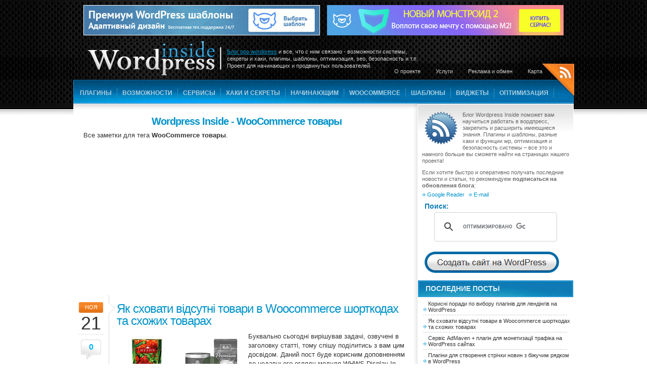

--- FILE ---
content_type: text/html; charset=UTF-8
request_url: https://wpinsideblog.com/tag/woocommerce-tovary/
body_size: 21389
content:
<!DOCTYPE html PUBLIC "-//W3C//DTD XHTML 1.0 Transitional//EN" "http://www.w3.org/TR/xhtml1/DTD/xhtml1-transitional.dtd">
<html xmlns="http://www.w3.org/1999/xhtml" dir="ltr" lang="ru-RU">
<head profile="http://gmpg.org/xfn/11">
<meta http-equiv="Content-Type" content="text/html; charset=UTF-8" />

<link rel="stylesheet" href="https://wpinsideblog.com/wp-content/themes/colorbold/style.css" type="text/css" media="screen" />
<link rel="icon" href="https://wpinsideblog.com/favicon.ico" type="image/x-icon" />
<link rel="shortcut icon" href="https://wpinsideblog.com/favicon.ico"  type="image/ico" />

<!--[if gte IE 7]>
<style type="text/css" media="all">.clearfix {	display:inline-block; } </style>
<![endif]-->

<link rel="alternate" type="application/rss+xml" title="RSS 2.0" href="https://feeds.feedburner.com/WordpressInside" />
<meta name="rpc78838a43c0146d49c774c65df9bc0a5" content="1af8eaa985639b82de8fc99e80f92207" /> 
<meta name='robots' content='max-image-preview:large' />

<!-- This site is optimized with the Yoast SEO plugin v12.2 - https://yoast.com/wordpress/plugins/seo/ -->
<title>Архивы WooCommerce товары - Wordpress inside</title>
<meta name="robots" content="max-snippet:-1, max-image-preview:large, max-video-preview:-1"/>
<link rel="canonical" href="https://wpinsideblog.com/tag/woocommerce-tovary/" />
<link rel="next" href="https://wpinsideblog.com/tag/woocommerce-tovary/page/2/" />
<meta property="og:locale" content="ru_RU" />
<meta property="og:type" content="object" />
<meta property="og:title" content="Архивы WooCommerce товары - Wordpress inside" />
<meta property="og:url" content="https://wpinsideblog.com/tag/woocommerce-tovary/" />
<meta property="og:site_name" content="Wordpress inside" />
<meta name="twitter:card" content="summary" />
<meta name="twitter:title" content="Архивы WooCommerce товары - Wordpress inside" />
<script type='application/ld+json' class='yoast-schema-graph yoast-schema-graph--main'>{"@context":"https://schema.org","@graph":[{"@type":"WebSite","@id":"https://wpinsideblog.com/#website","url":"https://wpinsideblog.com/","name":"Wordpress inside","potentialAction":{"@type":"SearchAction","target":"https://wpinsideblog.com/?s={search_term_string}","query-input":"required name=search_term_string"}},{"@type":"CollectionPage","@id":"https://wpinsideblog.com/tag/woocommerce-tovary/#webpage","url":"https://wpinsideblog.com/tag/woocommerce-tovary/","inLanguage":"ru-RU","name":"\u0410\u0440\u0445\u0438\u0432\u044b WooCommerce \u0442\u043e\u0432\u0430\u0440\u044b - Wordpress inside","isPartOf":{"@id":"https://wpinsideblog.com/#website"}}]}</script>
<!-- / Yoast SEO plugin. -->

<link rel='stylesheet' id='yarppWidgetCss-css' href='https://wpinsideblog.com/wp-content/plugins/yet-another-related-posts-plugin/style/widget.css?ver=6.2.8' type='text/css' media='all' />
<link rel='stylesheet' id='wp-block-library-css' href='https://wpinsideblog.com/wp-includes/css/dist/block-library/style.min.css?ver=6.2.8' type='text/css' media='all' />
<link rel='stylesheet' id='classic-theme-styles-css' href='https://wpinsideblog.com/wp-includes/css/classic-themes.min.css?ver=6.2.8' type='text/css' media='all' />
<style id='global-styles-inline-css' type='text/css'>
body{--wp--preset--color--black: #000000;--wp--preset--color--cyan-bluish-gray: #abb8c3;--wp--preset--color--white: #ffffff;--wp--preset--color--pale-pink: #f78da7;--wp--preset--color--vivid-red: #cf2e2e;--wp--preset--color--luminous-vivid-orange: #ff6900;--wp--preset--color--luminous-vivid-amber: #fcb900;--wp--preset--color--light-green-cyan: #7bdcb5;--wp--preset--color--vivid-green-cyan: #00d084;--wp--preset--color--pale-cyan-blue: #8ed1fc;--wp--preset--color--vivid-cyan-blue: #0693e3;--wp--preset--color--vivid-purple: #9b51e0;--wp--preset--gradient--vivid-cyan-blue-to-vivid-purple: linear-gradient(135deg,rgba(6,147,227,1) 0%,rgb(155,81,224) 100%);--wp--preset--gradient--light-green-cyan-to-vivid-green-cyan: linear-gradient(135deg,rgb(122,220,180) 0%,rgb(0,208,130) 100%);--wp--preset--gradient--luminous-vivid-amber-to-luminous-vivid-orange: linear-gradient(135deg,rgba(252,185,0,1) 0%,rgba(255,105,0,1) 100%);--wp--preset--gradient--luminous-vivid-orange-to-vivid-red: linear-gradient(135deg,rgba(255,105,0,1) 0%,rgb(207,46,46) 100%);--wp--preset--gradient--very-light-gray-to-cyan-bluish-gray: linear-gradient(135deg,rgb(238,238,238) 0%,rgb(169,184,195) 100%);--wp--preset--gradient--cool-to-warm-spectrum: linear-gradient(135deg,rgb(74,234,220) 0%,rgb(151,120,209) 20%,rgb(207,42,186) 40%,rgb(238,44,130) 60%,rgb(251,105,98) 80%,rgb(254,248,76) 100%);--wp--preset--gradient--blush-light-purple: linear-gradient(135deg,rgb(255,206,236) 0%,rgb(152,150,240) 100%);--wp--preset--gradient--blush-bordeaux: linear-gradient(135deg,rgb(254,205,165) 0%,rgb(254,45,45) 50%,rgb(107,0,62) 100%);--wp--preset--gradient--luminous-dusk: linear-gradient(135deg,rgb(255,203,112) 0%,rgb(199,81,192) 50%,rgb(65,88,208) 100%);--wp--preset--gradient--pale-ocean: linear-gradient(135deg,rgb(255,245,203) 0%,rgb(182,227,212) 50%,rgb(51,167,181) 100%);--wp--preset--gradient--electric-grass: linear-gradient(135deg,rgb(202,248,128) 0%,rgb(113,206,126) 100%);--wp--preset--gradient--midnight: linear-gradient(135deg,rgb(2,3,129) 0%,rgb(40,116,252) 100%);--wp--preset--duotone--dark-grayscale: url('#wp-duotone-dark-grayscale');--wp--preset--duotone--grayscale: url('#wp-duotone-grayscale');--wp--preset--duotone--purple-yellow: url('#wp-duotone-purple-yellow');--wp--preset--duotone--blue-red: url('#wp-duotone-blue-red');--wp--preset--duotone--midnight: url('#wp-duotone-midnight');--wp--preset--duotone--magenta-yellow: url('#wp-duotone-magenta-yellow');--wp--preset--duotone--purple-green: url('#wp-duotone-purple-green');--wp--preset--duotone--blue-orange: url('#wp-duotone-blue-orange');--wp--preset--font-size--small: 13px;--wp--preset--font-size--medium: 20px;--wp--preset--font-size--large: 36px;--wp--preset--font-size--x-large: 42px;--wp--preset--spacing--20: 0.44rem;--wp--preset--spacing--30: 0.67rem;--wp--preset--spacing--40: 1rem;--wp--preset--spacing--50: 1.5rem;--wp--preset--spacing--60: 2.25rem;--wp--preset--spacing--70: 3.38rem;--wp--preset--spacing--80: 5.06rem;--wp--preset--shadow--natural: 6px 6px 9px rgba(0, 0, 0, 0.2);--wp--preset--shadow--deep: 12px 12px 50px rgba(0, 0, 0, 0.4);--wp--preset--shadow--sharp: 6px 6px 0px rgba(0, 0, 0, 0.2);--wp--preset--shadow--outlined: 6px 6px 0px -3px rgba(255, 255, 255, 1), 6px 6px rgba(0, 0, 0, 1);--wp--preset--shadow--crisp: 6px 6px 0px rgba(0, 0, 0, 1);}:where(.is-layout-flex){gap: 0.5em;}body .is-layout-flow > .alignleft{float: left;margin-inline-start: 0;margin-inline-end: 2em;}body .is-layout-flow > .alignright{float: right;margin-inline-start: 2em;margin-inline-end: 0;}body .is-layout-flow > .aligncenter{margin-left: auto !important;margin-right: auto !important;}body .is-layout-constrained > .alignleft{float: left;margin-inline-start: 0;margin-inline-end: 2em;}body .is-layout-constrained > .alignright{float: right;margin-inline-start: 2em;margin-inline-end: 0;}body .is-layout-constrained > .aligncenter{margin-left: auto !important;margin-right: auto !important;}body .is-layout-constrained > :where(:not(.alignleft):not(.alignright):not(.alignfull)){max-width: var(--wp--style--global--content-size);margin-left: auto !important;margin-right: auto !important;}body .is-layout-constrained > .alignwide{max-width: var(--wp--style--global--wide-size);}body .is-layout-flex{display: flex;}body .is-layout-flex{flex-wrap: wrap;align-items: center;}body .is-layout-flex > *{margin: 0;}:where(.wp-block-columns.is-layout-flex){gap: 2em;}.has-black-color{color: var(--wp--preset--color--black) !important;}.has-cyan-bluish-gray-color{color: var(--wp--preset--color--cyan-bluish-gray) !important;}.has-white-color{color: var(--wp--preset--color--white) !important;}.has-pale-pink-color{color: var(--wp--preset--color--pale-pink) !important;}.has-vivid-red-color{color: var(--wp--preset--color--vivid-red) !important;}.has-luminous-vivid-orange-color{color: var(--wp--preset--color--luminous-vivid-orange) !important;}.has-luminous-vivid-amber-color{color: var(--wp--preset--color--luminous-vivid-amber) !important;}.has-light-green-cyan-color{color: var(--wp--preset--color--light-green-cyan) !important;}.has-vivid-green-cyan-color{color: var(--wp--preset--color--vivid-green-cyan) !important;}.has-pale-cyan-blue-color{color: var(--wp--preset--color--pale-cyan-blue) !important;}.has-vivid-cyan-blue-color{color: var(--wp--preset--color--vivid-cyan-blue) !important;}.has-vivid-purple-color{color: var(--wp--preset--color--vivid-purple) !important;}.has-black-background-color{background-color: var(--wp--preset--color--black) !important;}.has-cyan-bluish-gray-background-color{background-color: var(--wp--preset--color--cyan-bluish-gray) !important;}.has-white-background-color{background-color: var(--wp--preset--color--white) !important;}.has-pale-pink-background-color{background-color: var(--wp--preset--color--pale-pink) !important;}.has-vivid-red-background-color{background-color: var(--wp--preset--color--vivid-red) !important;}.has-luminous-vivid-orange-background-color{background-color: var(--wp--preset--color--luminous-vivid-orange) !important;}.has-luminous-vivid-amber-background-color{background-color: var(--wp--preset--color--luminous-vivid-amber) !important;}.has-light-green-cyan-background-color{background-color: var(--wp--preset--color--light-green-cyan) !important;}.has-vivid-green-cyan-background-color{background-color: var(--wp--preset--color--vivid-green-cyan) !important;}.has-pale-cyan-blue-background-color{background-color: var(--wp--preset--color--pale-cyan-blue) !important;}.has-vivid-cyan-blue-background-color{background-color: var(--wp--preset--color--vivid-cyan-blue) !important;}.has-vivid-purple-background-color{background-color: var(--wp--preset--color--vivid-purple) !important;}.has-black-border-color{border-color: var(--wp--preset--color--black) !important;}.has-cyan-bluish-gray-border-color{border-color: var(--wp--preset--color--cyan-bluish-gray) !important;}.has-white-border-color{border-color: var(--wp--preset--color--white) !important;}.has-pale-pink-border-color{border-color: var(--wp--preset--color--pale-pink) !important;}.has-vivid-red-border-color{border-color: var(--wp--preset--color--vivid-red) !important;}.has-luminous-vivid-orange-border-color{border-color: var(--wp--preset--color--luminous-vivid-orange) !important;}.has-luminous-vivid-amber-border-color{border-color: var(--wp--preset--color--luminous-vivid-amber) !important;}.has-light-green-cyan-border-color{border-color: var(--wp--preset--color--light-green-cyan) !important;}.has-vivid-green-cyan-border-color{border-color: var(--wp--preset--color--vivid-green-cyan) !important;}.has-pale-cyan-blue-border-color{border-color: var(--wp--preset--color--pale-cyan-blue) !important;}.has-vivid-cyan-blue-border-color{border-color: var(--wp--preset--color--vivid-cyan-blue) !important;}.has-vivid-purple-border-color{border-color: var(--wp--preset--color--vivid-purple) !important;}.has-vivid-cyan-blue-to-vivid-purple-gradient-background{background: var(--wp--preset--gradient--vivid-cyan-blue-to-vivid-purple) !important;}.has-light-green-cyan-to-vivid-green-cyan-gradient-background{background: var(--wp--preset--gradient--light-green-cyan-to-vivid-green-cyan) !important;}.has-luminous-vivid-amber-to-luminous-vivid-orange-gradient-background{background: var(--wp--preset--gradient--luminous-vivid-amber-to-luminous-vivid-orange) !important;}.has-luminous-vivid-orange-to-vivid-red-gradient-background{background: var(--wp--preset--gradient--luminous-vivid-orange-to-vivid-red) !important;}.has-very-light-gray-to-cyan-bluish-gray-gradient-background{background: var(--wp--preset--gradient--very-light-gray-to-cyan-bluish-gray) !important;}.has-cool-to-warm-spectrum-gradient-background{background: var(--wp--preset--gradient--cool-to-warm-spectrum) !important;}.has-blush-light-purple-gradient-background{background: var(--wp--preset--gradient--blush-light-purple) !important;}.has-blush-bordeaux-gradient-background{background: var(--wp--preset--gradient--blush-bordeaux) !important;}.has-luminous-dusk-gradient-background{background: var(--wp--preset--gradient--luminous-dusk) !important;}.has-pale-ocean-gradient-background{background: var(--wp--preset--gradient--pale-ocean) !important;}.has-electric-grass-gradient-background{background: var(--wp--preset--gradient--electric-grass) !important;}.has-midnight-gradient-background{background: var(--wp--preset--gradient--midnight) !important;}.has-small-font-size{font-size: var(--wp--preset--font-size--small) !important;}.has-medium-font-size{font-size: var(--wp--preset--font-size--medium) !important;}.has-large-font-size{font-size: var(--wp--preset--font-size--large) !important;}.has-x-large-font-size{font-size: var(--wp--preset--font-size--x-large) !important;}
.wp-block-navigation a:where(:not(.wp-element-button)){color: inherit;}
:where(.wp-block-columns.is-layout-flex){gap: 2em;}
.wp-block-pullquote{font-size: 1.5em;line-height: 1.6;}
</style>
<link rel='stylesheet' id='wpfla-style-handle-css' href='https://wpinsideblog.com/wp-content/plugins/wp-first-letter-avatar/css/style.css?ver=6.2.8' type='text/css' media='all' />
<link rel='stylesheet' id='wp-polls-css' href='https://wpinsideblog.com/wp-content/plugins/wp-polls/polls-css.css?ver=2.77.1' type='text/css' media='all' />
<style id='wp-polls-inline-css' type='text/css'>
.wp-polls .pollbar {
	margin: 1px;
	font-size: 6px;
	line-height: 8px;
	height: 8px;
	background-image: url('https://wpinsideblog.com/wp-content/plugins/wp-polls/images/default/pollbg.gif');
	border: 1px solid #c8c8c8;
}

</style>
<link rel='stylesheet' id='wp-postratings-css' href='https://wpinsideblog.com/wp-content/plugins/wp-postratings/css/postratings-css.css?ver=1.87' type='text/css' media='all' />
<link rel='stylesheet' id='wp-syntax-css-css' href='https://wpinsideblog.com/wp-content/plugins/wp-syntax/css/wp-syntax.css?ver=1.1' type='text/css' media='all' />
<link rel='stylesheet' id='lightboxStyle-css' href='https://wpinsideblog.com/wp-content/plugins/lightbox-plus/css/fancypants/colorbox.css?ver=2.6' type='text/css' media='screen' />
<script type='text/javascript' src='https://wpinsideblog.com/wp-includes/js/jquery/jquery.min.js?ver=3.6.4' id='jquery-core-js'></script>
<script type='text/javascript' src='https://wpinsideblog.com/wp-includes/js/jquery/jquery-migrate.min.js?ver=3.4.0' id='jquery-migrate-js'></script>
<style type="text/css">.recentcomments a{display:inline !important;padding:0 !important;margin:0 !important;}</style>		<style type="text/css" id="wp-custom-css">
			.postRight table td {
    padding: 5px;
}		</style>
		
<meta name="alexaVerifyID" content="DbYFczr7U4ZqsWTvIa0QPyjbVdM" />
<meta name="google-site-verification" content="QOZfCLhBCjsuzBpToGo3UMq3RyGwITEvALdTWwEaWqk" />

<!-- Global site tag (gtag.js) - Google Analytics -->
<script async src="https://www.googletagmanager.com/gtag/js?id=G-J4S7LF6HHP"></script>
<script>
  window.dataLayer = window.dataLayer || [];
  function gtag(){dataLayer.push(arguments);}
  gtag('js', new Date());

  gtag('config', 'G-J4S7LF6HHP');
</script>

<script async src="https://pagead2.googlesyndication.com/pagead/js/adsbygoogle.js?client=ca-pub-4054187522107801"
     crossorigin="anonymous"></script>


</head>
<body data-rsssl=1>

<!-- begin mainWrapper -->
<div id="mainWrapper">
	<!-- begin wrapper -->
	<div id="wrapper">
	<!-- begin header -->
	<div id="header">
	<noindex><a rel="nofollow" target="_blank" href="https://feeds.feedburner.com/WordpressInside" title="Wordpress inside RSS" class="rssTag">Wordpress inside RSS</a></noindex>
	<div id="site5top">

<a href="https://wpinsideblog.com/" title="wordpress">Блог про wordpress</a> и все, что с ним связано - возможности системы, секреты и хаки, плагины, шаблоны, оптимизация, seo, безопасность и т.п. Проект для начинающих и продвинутых пользователей. </div>

<div id="site5top2">
<a target="_blank" rel="nofollow" href="https://www.templatemonster.com/ru/wordpress-themes-type/?aff=alextod"><img src="https://wpinsideblog.com/files/templ468-new.jpg" width="468" height="60" alt="Создать сайт">
</a></div>
<div id="site5top3"><a target="_blank" rel="nofollow" href="https://www.templatemonster.com/ru/wordpress-themes/monstroid2.html?aff=alextod"><img src="https://wpinsideblog.com/files/monstro-new2.jpg" width="468" height="60" alt="Создать сайт">
</a></div>

<div id="logo">
<a href="https://wpinsideblog.com/"><img src="https://wpinsideblog.com/wp-content/themes/colorbold/images/logo3.jpg" alt="Wordpress inside" /></a>
</div>
		<!-- begin topmenu -->
	<div id="topMenu">
		<ul>
<li><a href="https://wpinsideblog.com/news/start/">О проекте</a></li>
<li><a href="https://wpinsideblog.com/uslugi/">Услуги</a></li>
<li><a href="https://wpinsideblog.com/sotrudnichestvo/">Реклама и обмен</a></li>
<li><a href="https://wpinsideblog.com/sitemap/">Карта</a></li>
		</ul>
	</div>
		<!-- end topmenu -->
		<!-- begin mainMenu -->
			<div id="mainMenu">
<!-- 	<ul class="sf-menu"> -->
 	<ul class="sf-menu"> 
	<li class="cat-item cat-item-8"><a href="https://wpinsideblog.com/category/plugins/">Плагины</a>
</li>
	<li class="cat-item cat-item-12"><a href="https://wpinsideblog.com/category/functions/">Возможности</a>
</li>
	<li class="cat-item cat-item-73"><a href="https://wpinsideblog.com/category/service/">Сервисы</a>
</li>
	<li class="cat-item cat-item-11"><a href="https://wpinsideblog.com/category/tips/">Хаки и секреты</a>
</li>
	<li class="cat-item cat-item-5"><a href="https://wpinsideblog.com/category/beginners/">Начинающим</a>
</li>
	<li class="cat-item cat-item-347"><a href="https://wpinsideblog.com/category/woocommerce/">WooCommerce</a>
</li>
	<li class="cat-item cat-item-9"><a href="https://wpinsideblog.com/category/themes/">Шаблоны</a>
</li>
	<li class="cat-item cat-item-337"><a href="https://wpinsideblog.com/category/widgets/">Виджеты</a>
</li>
	<li class="cat-item cat-item-13"><a href="https://wpinsideblog.com/category/optimization/">Оптимизация</a>
</li>
				</ul>
			</div>
		<!-- end mainMenu -->
	</div>
	<!-- end header -->
	<!-- begin content -->
	<div id="content" class="clearfix">		
		<!-- begin colLeft -->
		<div id="colLeft">


<!-- archive-title -->		

	


<div class="topentry">
<h1>Wordpress Inside - WooCommerce товары</h1>	
<p>Все заметки для тега <strong>WooCommerce товары</strong>.</p><div class="postads-cats"><script async src="https://pagead2.googlesyndication.com/pagead/js/adsbygoogle.js?client=ca-pub-4054187522107801"
     crossorigin="anonymous"></script>
<!-- Wpins BeforeCategory NewFlex -->
<ins class="adsbygoogle"
     style="display:block"
     data-ad-client="ca-pub-4054187522107801"
     data-ad-slot="4677060034"
     data-ad-format="auto"
     data-full-width-responsive="true"></ins>
<script>
     (adsbygoogle = window.adsbygoogle || []).push({});
</script></div>
</div>
<!-- /archive-title -->

				<!-- begin post -->
		<div class="blogPost clearfix">
			<div class="metaLeft">
				<div class="month">Ноя</div>
				<div class="day">21</div>
				<div class="comments">0</div>
			</div>
			<div class="postRight">
				<div class="titBullet"></div>
				<h2><a href="https://wpinsideblog.com/woocommerce/outofstock-shortcodes/" title="Як сховати відсутні товари в Woocommerce шорткодах та схожих товарах">Як сховати відсутні товари в Woocommerce шорткодах та схожих товарах</a></h2>
				 

			<img src="https://wpinsideblog.com/wp-content/plugins/lazy-load/images/1x1.trans.gif" data-lazy-src="https://wpinsideblog.com/wp-content/uploads/wordpressinside/outstock1-1.jpg" width="250" height="196" class="post_thumbnail wp-post-image" alt="Woocommerce товари не в наявності" decoding="async"><noscript><img width="250" height="196" src="https://wpinsideblog.com/wp-content/uploads/wordpressinside/outstock1-1.jpg" class="post_thumbnail wp-post-image" alt="Woocommerce товари не в наявності" decoding="async" /></noscript>			<p>Буквально сьогодні вирішував задачі, озвучені в заголовку статті, тому спішу поділитись з вам цим досвідом. Даний пост буде корисним доповненням до недавнього огляду модуля WHWS Display In Stock Products First який автоматично виводить всі відсутні товари в кінці глобального каталогу магазину. Але, на жаль, він не спрацьовує для шорткодів та списку схожих продуктів (Related Products). [&hellip;]</p>
		 	<div class="clearfix"></div>
<div class="metaRight">
<img src="https://wpinsideblog.com/wp-content/themes/colorbold/images/ico_star.png" alt="рейтинг" />
Оцените статью: <div id="post-ratings-27518" class="post-ratings" data-nonce="16e0ea475a"><img id="rating_27518_1" src="https://wpinsideblog.com/wp-content/plugins/wp-postratings/images/stars/rating_on.gif" alt="Ужасная статья" title="Ужасная статья" onmouseover="current_rating(27518, 1, 'Ужасная статья');" onmouseout="ratings_off(3.1, 0, 0);" onclick="rate_post();" onkeypress="rate_post();" style="cursor: pointer; border: 0px;" /><img id="rating_27518_2" src="https://wpinsideblog.com/wp-content/plugins/wp-postratings/images/stars/rating_on.gif" alt="Ничего интересного" title="Ничего интересного" onmouseover="current_rating(27518, 2, 'Ничего интересного');" onmouseout="ratings_off(3.1, 0, 0);" onclick="rate_post();" onkeypress="rate_post();" style="cursor: pointer; border: 0px;" /><img id="rating_27518_3" src="https://wpinsideblog.com/wp-content/plugins/wp-postratings/images/stars/rating_on.gif" alt="Так себе" title="Так себе" onmouseover="current_rating(27518, 3, 'Так себе');" onmouseout="ratings_off(3.1, 0, 0);" onclick="rate_post();" onkeypress="rate_post();" style="cursor: pointer; border: 0px;" /><img id="rating_27518_4" src="https://wpinsideblog.com/wp-content/plugins/wp-postratings/images/stars/rating_off.gif" alt="Нормально" title="Нормально" onmouseover="current_rating(27518, 4, 'Нормально');" onmouseout="ratings_off(3.1, 0, 0);" onclick="rate_post();" onkeypress="rate_post();" style="cursor: pointer; border: 0px;" /><img id="rating_27518_5" src="https://wpinsideblog.com/wp-content/plugins/wp-postratings/images/stars/rating_off.gif" alt="Хорошо" title="Хорошо" onmouseover="current_rating(27518, 5, 'Хорошо');" onmouseout="ratings_off(3.1, 0, 0);" onclick="rate_post();" onkeypress="rate_post();" style="cursor: pointer; border: 0px;" /><img id="rating_27518_6" src="https://wpinsideblog.com/wp-content/plugins/wp-postratings/images/stars/rating_off.gif" alt="Классный пост" title="Классный пост" onmouseover="current_rating(27518, 6, 'Классный пост');" onmouseout="ratings_off(3.1, 0, 0);" onclick="rate_post();" onkeypress="rate_post();" style="cursor: pointer; border: 0px;" /><img id="rating_27518_7" src="https://wpinsideblog.com/wp-content/plugins/wp-postratings/images/stars/rating_off.gif" alt="В закладки!" title="В закладки!" onmouseover="current_rating(27518, 7, 'В закладки!');" onmouseout="ratings_off(3.1, 0, 0);" onclick="rate_post();" onkeypress="rate_post();" style="cursor: pointer; border: 0px;" /> <div class="metatextsmall">(голосов - <strong>70</strong>, средний балл: <strong>3,14</strong> из 7)</div></div><div id="post-ratings-27518-loading" class="post-ratings-loading"><img src="https://wpinsideblog.com/wp-content/plugins/wp-postratings/images/loading.gif" width="16" height="16" class="post-ratings-image" /> Загрузка...</div> <br/>
<img src="https://wpinsideblog.com/wp-content/themes/colorbold/images/ico_folder.png" alt="категория" />
Категории: <a href="https://wpinsideblog.com/category/woocommerce/" title="WooCommerce">WooCommerce</a>; 	<br /> 
<!-- <img src="https://wpinsideblog.com/wp-content/themes/colorbold/images/ico_tag.png" alt="теги" /> 
Теги: <a href="https://wpinsideblog.com/tag/woocommerce-tovary/" rel="tag">WooCommerce товары</a>, <a href="https://wpinsideblog.com/tag/internet-magazin/" rel="tag">интернет-магазин</a>, <a href="https://wpinsideblog.com/tag/reshenie-zadach-wordpress/" rel="tag">решение задач wordpress</a>, <a href="https://wpinsideblog.com/tag/primery-koda/" rel="tag">сниппеты</a>, <a href="https://wpinsideblog.com/tag/sortirovka/" rel="tag">сортировка</a>. -->
</div>
			</div>
		</div>
		<!-- end post -->
				<!-- begin post -->
		<div class="blogPost clearfix">
			<div class="metaLeft">
				<div class="month">Авг</div>
				<div class="day">21</div>
				<div class="comments">0</div>
			</div>
			<div class="postRight">
				<div class="titBullet"></div>
				<h2><a href="https://wpinsideblog.com/plugins/whws-display-instock/" title="Плагін WHWS Display In Stock Products First – відображення товарів в наявності першими">Плагін WHWS Display In Stock Products First – відображення товарів в наявності першими</a></h2>
				 

			<img src="https://wpinsideblog.com/wp-content/plugins/lazy-load/images/1x1.trans.gif" data-lazy-src="https://wpinsideblog.com/wp-content/uploads/wordpressinside/whws0.jpg" width="250" height="180" class="post_thumbnail wp-post-image" alt="WHWS Display In Stock Products First For WooCommerce" decoding="async" loading="lazy"><noscript><img width="250" height="180" src="https://wpinsideblog.com/wp-content/uploads/wordpressinside/whws0.jpg" class="post_thumbnail wp-post-image" alt="WHWS Display In Stock Products First For WooCommerce" decoding="async" loading="lazy" /></noscript>			<p style="text-align: justify;">У мене в блозі вже був максимально детальний пост про <a href="https://wpinsideblog.com/woocommerce/notinstock/">сортування товарів по їх наявності</a>, коли вся продукція магазину, якої немає в наявності, відображається у самому кінці каталогу. Зараз цей код, на жаль, не завжди працює, і прийшлось шукати альтернативу. Тому сьогодні хочу доповнити всю цю інфу одним мега класним модулем &#8212; WHWS Display In Stock Products First For WooCommerce! </p>
		 	<div class="clearfix"></div>
<div class="metaRight">
<img src="https://wpinsideblog.com/wp-content/themes/colorbold/images/ico_star.png" alt="рейтинг" />
Оцените статью: <div id="post-ratings-27418" class="post-ratings" data-nonce="1921e3b4ff"><img id="rating_27418_1" src="https://wpinsideblog.com/wp-content/plugins/wp-postratings/images/stars/rating_on.gif" alt="Ужасная статья" title="Ужасная статья" onmouseover="current_rating(27418, 1, 'Ужасная статья');" onmouseout="ratings_off(3.4, 4, 0);" onclick="rate_post();" onkeypress="rate_post();" style="cursor: pointer; border: 0px;" /><img id="rating_27418_2" src="https://wpinsideblog.com/wp-content/plugins/wp-postratings/images/stars/rating_on.gif" alt="Ничего интересного" title="Ничего интересного" onmouseover="current_rating(27418, 2, 'Ничего интересного');" onmouseout="ratings_off(3.4, 4, 0);" onclick="rate_post();" onkeypress="rate_post();" style="cursor: pointer; border: 0px;" /><img id="rating_27418_3" src="https://wpinsideblog.com/wp-content/plugins/wp-postratings/images/stars/rating_on.gif" alt="Так себе" title="Так себе" onmouseover="current_rating(27418, 3, 'Так себе');" onmouseout="ratings_off(3.4, 4, 0);" onclick="rate_post();" onkeypress="rate_post();" style="cursor: pointer; border: 0px;" /><img id="rating_27418_4" src="https://wpinsideblog.com/wp-content/plugins/wp-postratings/images/stars/rating_half.gif" alt="Нормально" title="Нормально" onmouseover="current_rating(27418, 4, 'Нормально');" onmouseout="ratings_off(3.4, 4, 0);" onclick="rate_post();" onkeypress="rate_post();" style="cursor: pointer; border: 0px;" /><img id="rating_27418_5" src="https://wpinsideblog.com/wp-content/plugins/wp-postratings/images/stars/rating_off.gif" alt="Хорошо" title="Хорошо" onmouseover="current_rating(27418, 5, 'Хорошо');" onmouseout="ratings_off(3.4, 4, 0);" onclick="rate_post();" onkeypress="rate_post();" style="cursor: pointer; border: 0px;" /><img id="rating_27418_6" src="https://wpinsideblog.com/wp-content/plugins/wp-postratings/images/stars/rating_off.gif" alt="Классный пост" title="Классный пост" onmouseover="current_rating(27418, 6, 'Классный пост');" onmouseout="ratings_off(3.4, 4, 0);" onclick="rate_post();" onkeypress="rate_post();" style="cursor: pointer; border: 0px;" /><img id="rating_27418_7" src="https://wpinsideblog.com/wp-content/plugins/wp-postratings/images/stars/rating_off.gif" alt="В закладки!" title="В закладки!" onmouseover="current_rating(27418, 7, 'В закладки!');" onmouseout="ratings_off(3.4, 4, 0);" onclick="rate_post();" onkeypress="rate_post();" style="cursor: pointer; border: 0px;" /> <div class="metatextsmall">(голосов - <strong>27</strong>, средний балл: <strong>3,37</strong> из 7)</div></div><div id="post-ratings-27418-loading" class="post-ratings-loading"><img src="https://wpinsideblog.com/wp-content/plugins/wp-postratings/images/loading.gif" width="16" height="16" class="post-ratings-image" /> Загрузка...</div> <br/>
<img src="https://wpinsideblog.com/wp-content/themes/colorbold/images/ico_folder.png" alt="категория" />
Категории: <a href="https://wpinsideblog.com/category/plugins/" title="Плагины">Плагины</a>; 	<br /> 
<!-- <img src="https://wpinsideblog.com/wp-content/themes/colorbold/images/ico_tag.png" alt="теги" /> 
Теги: <a href="https://wpinsideblog.com/tag/woocommerce-tovary/" rel="tag">WooCommerce товары</a>, <a href="https://wpinsideblog.com/tag/internet-magazin/" rel="tag">интернет-магазин</a>, <a href="https://wpinsideblog.com/tag/woocommerce-category/" rel="tag">категории Woocommerce</a>, <a href="https://wpinsideblog.com/tag/reshenie-zadach-wordpress/" rel="tag">решение задач wordpress</a>, <a href="https://wpinsideblog.com/tag/primery-koda/" rel="tag">сниппеты</a>, <a href="https://wpinsideblog.com/tag/sortirovka/" rel="tag">сортировка</a>. -->
</div>
			</div>
		</div>
		<!-- end post -->
				<!-- begin post -->
		<div class="blogPost clearfix">
			<div class="metaLeft">
				<div class="month">Окт</div>
				<div class="day">16</div>
				<div class="comments">2</div>
			</div>
			<div class="postRight">
				<div class="titBullet"></div>
				<h2><a href="https://wpinsideblog.com/woocommerce/taby-vkladki/" title="Вкладки в Woocommerce товарах &#8212; как убрать, добавить, изменить (сниппеты + плагин)">Вкладки в Woocommerce товарах &#8212; как убрать, добавить, изменить (сниппеты + плагин)</a></h2>
				 

						<p style="text-align: justify;"><img src="https://wpinsideblog.com/wp-content/plugins/lazy-load/images/1x1.trans.gif" data-lazy-src="https://wpinsideblog.com/wp-content/uploads/wordpressinside/woocommerce-tabs0.jpg" decoding="async" loading="lazy" class="alignleft size-full wp-image-24799" alt="Табы для Woocommerce товаров" width="250" height="200"><noscript><img decoding="async" loading="lazy" class="alignleft size-full wp-image-24799" src="https://wpinsideblog.com/wp-content/uploads/wordpressinside/woocommerce-tabs0.jpg" alt="Табы для Woocommerce товаров" width="250" height="200" /></noscript>По умолчанию на странице с детальным описанием <a href="https://wpinsideblog.com/tag/woocommerce-tovary/">товара в Woocommerce</a> посетителям будет показываться 3 вкладки: подробное описание продукта, “Детали” с его размерами и весом, а также отзывы (которые в настройках можно отключить). Не всегда такой вариант отображения является оптимальным, поэтому многие заказчики хотят каким-то образом его изменить. Об этом сегодня и поговорим – для решения задачи имеются полезные сниппеты с официального сайта Woocommerce и от других разработчиков, а также специальные плагины.</p>
		 	<div class="clearfix"></div>
<div class="metaRight">
<img src="https://wpinsideblog.com/wp-content/themes/colorbold/images/ico_star.png" alt="рейтинг" />
Оцените статью: <div id="post-ratings-24792" class="post-ratings" data-nonce="acb9cce972"><img id="rating_24792_1" src="https://wpinsideblog.com/wp-content/plugins/wp-postratings/images/stars/rating_on.gif" alt="Ужасная статья" title="Ужасная статья" onmouseover="current_rating(24792, 1, 'Ужасная статья');" onmouseout="ratings_off(4, 0, 0);" onclick="rate_post();" onkeypress="rate_post();" style="cursor: pointer; border: 0px;" /><img id="rating_24792_2" src="https://wpinsideblog.com/wp-content/plugins/wp-postratings/images/stars/rating_on.gif" alt="Ничего интересного" title="Ничего интересного" onmouseover="current_rating(24792, 2, 'Ничего интересного');" onmouseout="ratings_off(4, 0, 0);" onclick="rate_post();" onkeypress="rate_post();" style="cursor: pointer; border: 0px;" /><img id="rating_24792_3" src="https://wpinsideblog.com/wp-content/plugins/wp-postratings/images/stars/rating_on.gif" alt="Так себе" title="Так себе" onmouseover="current_rating(24792, 3, 'Так себе');" onmouseout="ratings_off(4, 0, 0);" onclick="rate_post();" onkeypress="rate_post();" style="cursor: pointer; border: 0px;" /><img id="rating_24792_4" src="https://wpinsideblog.com/wp-content/plugins/wp-postratings/images/stars/rating_on.gif" alt="Нормально" title="Нормально" onmouseover="current_rating(24792, 4, 'Нормально');" onmouseout="ratings_off(4, 0, 0);" onclick="rate_post();" onkeypress="rate_post();" style="cursor: pointer; border: 0px;" /><img id="rating_24792_5" src="https://wpinsideblog.com/wp-content/plugins/wp-postratings/images/stars/rating_off.gif" alt="Хорошо" title="Хорошо" onmouseover="current_rating(24792, 5, 'Хорошо');" onmouseout="ratings_off(4, 0, 0);" onclick="rate_post();" onkeypress="rate_post();" style="cursor: pointer; border: 0px;" /><img id="rating_24792_6" src="https://wpinsideblog.com/wp-content/plugins/wp-postratings/images/stars/rating_off.gif" alt="Классный пост" title="Классный пост" onmouseover="current_rating(24792, 6, 'Классный пост');" onmouseout="ratings_off(4, 0, 0);" onclick="rate_post();" onkeypress="rate_post();" style="cursor: pointer; border: 0px;" /><img id="rating_24792_7" src="https://wpinsideblog.com/wp-content/plugins/wp-postratings/images/stars/rating_off.gif" alt="В закладки!" title="В закладки!" onmouseover="current_rating(24792, 7, 'В закладки!');" onmouseout="ratings_off(4, 0, 0);" onclick="rate_post();" onkeypress="rate_post();" style="cursor: pointer; border: 0px;" /> <div class="metatextsmall">(голосов - <strong>182</strong>, средний балл: <strong>4,00</strong> из 7)</div></div><div id="post-ratings-24792-loading" class="post-ratings-loading"><img src="https://wpinsideblog.com/wp-content/plugins/wp-postratings/images/loading.gif" width="16" height="16" class="post-ratings-image" /> Загрузка...</div> <br/>
<img src="https://wpinsideblog.com/wp-content/themes/colorbold/images/ico_folder.png" alt="категория" />
Категории: <a href="https://wpinsideblog.com/category/woocommerce/" title="WooCommerce">WooCommerce</a>; 	<br /> 
<!-- <img src="https://wpinsideblog.com/wp-content/themes/colorbold/images/ico_tag.png" alt="теги" /> 
Теги: <a href="https://wpinsideblog.com/tag/woocommerce-plaginy/" rel="tag">WooCommerce плагины</a>, <a href="https://wpinsideblog.com/tag/woocommerce-tovary/" rel="tag">WooCommerce товары</a>, <a href="https://wpinsideblog.com/tag/veb-razrabotka/" rel="tag">вордпресс веб-разработка</a>, <a href="https://wpinsideblog.com/tag/internet-magazin/" rel="tag">интернет-магазин</a>, <a href="https://wpinsideblog.com/tag/reshenie-zadach-wordpress/" rel="tag">решение задач wordpress</a>, <a href="https://wpinsideblog.com/tag/primery-koda/" rel="tag">сниппеты</a>. -->
</div>
			</div>
		</div>
		<!-- end post -->
				<!-- begin post -->
		<div class="blogPost clearfix">
			<div class="metaLeft">
				<div class="month">Сен</div>
				<div class="day">23</div>
				<div class="comments">1</div>
			</div>
			<div class="postRight">
				<div class="titBullet"></div>
				<h2><a href="https://wpinsideblog.com/woocommerce/vyvod-tovarov-elementor/" title="Вывод Woocommerce товаров на странице с Elementor с помощью плагина">Вывод Woocommerce товаров на странице с Elementor с помощью плагина</a></h2>
				 

			<img src="https://wpinsideblog.com/wp-content/plugins/lazy-load/images/1x1.trans.gif" data-lazy-src="https://wpinsideblog.com/wp-content/uploads/wordpressinside/woo-elem0.jpg" width="250" height="200" class="post_thumbnail wp-post-image" alt="Вывод Woocommerce товаров" decoding="async" loading="lazy"><noscript><img width="250" height="200" src="https://wpinsideblog.com/wp-content/uploads/wordpressinside/woo-elem0.jpg" class="post_thumbnail wp-post-image" alt="Вывод Woocommerce товаров" decoding="async" loading="lazy" /></noscript>			<p style="text-align: justify;">Сегодня рассмотрю, казалось бы, простую задачу, но, как выяснилось, без специального плагина с ней рядовому пользователю справиться будет достаточно сложно. Итак, мне нужно было на существуем сайте с установленным <a href="https://wpinsideblog.com/tag/konstruktor-elementor/">конструктором Elementor</a> вывести список последних товаров по определенной категории. Если у вас есть премиальная версия данного плагина, то в нем предусмотрены специальные виджеты для этого, но в обычном бесплатном Элементоре они недоступны.</p>
		 	<div class="clearfix"></div>
<div class="metaRight">
<img src="https://wpinsideblog.com/wp-content/themes/colorbold/images/ico_star.png" alt="рейтинг" />
Оцените статью: <div id="post-ratings-26764" class="post-ratings" data-nonce="c1a40e22a6"><img id="rating_26764_1" src="https://wpinsideblog.com/wp-content/plugins/wp-postratings/images/stars/rating_on.gif" alt="Ужасная статья" title="Ужасная статья" onmouseover="current_rating(26764, 1, 'Ужасная статья');" onmouseout="ratings_off(4.3, 5, 0);" onclick="rate_post();" onkeypress="rate_post();" style="cursor: pointer; border: 0px;" /><img id="rating_26764_2" src="https://wpinsideblog.com/wp-content/plugins/wp-postratings/images/stars/rating_on.gif" alt="Ничего интересного" title="Ничего интересного" onmouseover="current_rating(26764, 2, 'Ничего интересного');" onmouseout="ratings_off(4.3, 5, 0);" onclick="rate_post();" onkeypress="rate_post();" style="cursor: pointer; border: 0px;" /><img id="rating_26764_3" src="https://wpinsideblog.com/wp-content/plugins/wp-postratings/images/stars/rating_on.gif" alt="Так себе" title="Так себе" onmouseover="current_rating(26764, 3, 'Так себе');" onmouseout="ratings_off(4.3, 5, 0);" onclick="rate_post();" onkeypress="rate_post();" style="cursor: pointer; border: 0px;" /><img id="rating_26764_4" src="https://wpinsideblog.com/wp-content/plugins/wp-postratings/images/stars/rating_on.gif" alt="Нормально" title="Нормально" onmouseover="current_rating(26764, 4, 'Нормально');" onmouseout="ratings_off(4.3, 5, 0);" onclick="rate_post();" onkeypress="rate_post();" style="cursor: pointer; border: 0px;" /><img id="rating_26764_5" src="https://wpinsideblog.com/wp-content/plugins/wp-postratings/images/stars/rating_half.gif" alt="Хорошо" title="Хорошо" onmouseover="current_rating(26764, 5, 'Хорошо');" onmouseout="ratings_off(4.3, 5, 0);" onclick="rate_post();" onkeypress="rate_post();" style="cursor: pointer; border: 0px;" /><img id="rating_26764_6" src="https://wpinsideblog.com/wp-content/plugins/wp-postratings/images/stars/rating_off.gif" alt="Классный пост" title="Классный пост" onmouseover="current_rating(26764, 6, 'Классный пост');" onmouseout="ratings_off(4.3, 5, 0);" onclick="rate_post();" onkeypress="rate_post();" style="cursor: pointer; border: 0px;" /><img id="rating_26764_7" src="https://wpinsideblog.com/wp-content/plugins/wp-postratings/images/stars/rating_off.gif" alt="В закладки!" title="В закладки!" onmouseover="current_rating(26764, 7, 'В закладки!');" onmouseout="ratings_off(4.3, 5, 0);" onclick="rate_post();" onkeypress="rate_post();" style="cursor: pointer; border: 0px;" /> <div class="metatextsmall">(голосов - <strong>117</strong>, средний балл: <strong>4,28</strong> из 7)</div></div><div id="post-ratings-26764-loading" class="post-ratings-loading"><img src="https://wpinsideblog.com/wp-content/plugins/wp-postratings/images/loading.gif" width="16" height="16" class="post-ratings-image" /> Загрузка...</div> <br/>
<img src="https://wpinsideblog.com/wp-content/themes/colorbold/images/ico_folder.png" alt="категория" />
Категории: <a href="https://wpinsideblog.com/category/woocommerce/" title="WooCommerce">WooCommerce</a>; 	<br /> 
<!-- <img src="https://wpinsideblog.com/wp-content/themes/colorbold/images/ico_tag.png" alt="теги" /> 
Теги: <a href="https://wpinsideblog.com/tag/woocommerce-plaginy/" rel="tag">WooCommerce плагины</a>, <a href="https://wpinsideblog.com/tag/woocommerce-tovary/" rel="tag">WooCommerce товары</a>, <a href="https://wpinsideblog.com/tag/veb-razrabotka/" rel="tag">вордпресс веб-разработка</a>, <a href="https://wpinsideblog.com/tag/vyvod-postov/" rel="tag">вывод постов</a>, <a href="https://wpinsideblog.com/tag/konstruktor-elementor/" rel="tag">конструктор Elementor</a>, <a href="https://wpinsideblog.com/tag/poleznye-plaginy/" rel="tag">полезные плагины</a>, <a href="https://wpinsideblog.com/tag/reshenie-zadach-wordpress/" rel="tag">решение задач wordpress</a>. -->
</div>
			</div>
		</div>
		<!-- end post -->
				<!-- begin post -->
		<div class="blogPost clearfix">
			<div class="metaLeft">
				<div class="month">Авг</div>
				<div class="day">4</div>
				<div class="comments">74</div>
			</div>
			<div class="postRight">
				<div class="titBullet"></div>
				<h2><a href="https://wpinsideblog.com/woocommerce/variacii-snippets/" title="Хаки для вариаций товаров в WooCommerce">Хаки для вариаций товаров в WooCommerce</a></h2>
				 

						<p style="text-align: justify;"><img src="https://wpinsideblog.com/wp-content/plugins/lazy-load/images/1x1.trans.gif" data-lazy-src="https://wpinsideblog.com/wp-content/uploads/wordpressinside/varia0.jpg" decoding="async" loading="lazy" class="alignleft size-full wp-image-16154" alt="Вариации товара в WooCommerce" width="250" height="180"><noscript><img decoding="async" loading="lazy" class="alignleft size-full wp-image-16154" src="https://wpinsideblog.com/wp-content/uploads/wordpressinside/varia0.jpg" alt="Вариации товара в WooCommerce" width="250" height="180" /></noscript>Ранее я уже рассматривал <a href="https://wpinsideblog.com/woocommerce/variable-product/">создание вариативного товара в WooCommerce</a>, когда пользователю доступен выбор разных значений атрибутов (цвет, вес) для продукции интернет-магазина. Добавить подобную фишку на сайт можно с помощью базовых функций модуля. Тем не менее, в ходе работы иногда возникают нюансы и задачи, когда придется внедрять дополнительные хаки. Именно об этих решениях для WooCommerce вариаций товаров мы сегодня и поговорим. </p>
		 	<div class="clearfix"></div>
<div class="metaRight">
<img src="https://wpinsideblog.com/wp-content/themes/colorbold/images/ico_star.png" alt="рейтинг" />
Оцените статью: <div id="post-ratings-16153" class="post-ratings" data-nonce="19a5488a58"><img id="rating_16153_1" src="https://wpinsideblog.com/wp-content/plugins/wp-postratings/images/stars/rating_on.gif" alt="Ужасная статья" title="Ужасная статья" onmouseover="current_rating(16153, 1, 'Ужасная статья');" onmouseout="ratings_off(4.3, 5, 0);" onclick="rate_post();" onkeypress="rate_post();" style="cursor: pointer; border: 0px;" /><img id="rating_16153_2" src="https://wpinsideblog.com/wp-content/plugins/wp-postratings/images/stars/rating_on.gif" alt="Ничего интересного" title="Ничего интересного" onmouseover="current_rating(16153, 2, 'Ничего интересного');" onmouseout="ratings_off(4.3, 5, 0);" onclick="rate_post();" onkeypress="rate_post();" style="cursor: pointer; border: 0px;" /><img id="rating_16153_3" src="https://wpinsideblog.com/wp-content/plugins/wp-postratings/images/stars/rating_on.gif" alt="Так себе" title="Так себе" onmouseover="current_rating(16153, 3, 'Так себе');" onmouseout="ratings_off(4.3, 5, 0);" onclick="rate_post();" onkeypress="rate_post();" style="cursor: pointer; border: 0px;" /><img id="rating_16153_4" src="https://wpinsideblog.com/wp-content/plugins/wp-postratings/images/stars/rating_on.gif" alt="Нормально" title="Нормально" onmouseover="current_rating(16153, 4, 'Нормально');" onmouseout="ratings_off(4.3, 5, 0);" onclick="rate_post();" onkeypress="rate_post();" style="cursor: pointer; border: 0px;" /><img id="rating_16153_5" src="https://wpinsideblog.com/wp-content/plugins/wp-postratings/images/stars/rating_half.gif" alt="Хорошо" title="Хорошо" onmouseover="current_rating(16153, 5, 'Хорошо');" onmouseout="ratings_off(4.3, 5, 0);" onclick="rate_post();" onkeypress="rate_post();" style="cursor: pointer; border: 0px;" /><img id="rating_16153_6" src="https://wpinsideblog.com/wp-content/plugins/wp-postratings/images/stars/rating_off.gif" alt="Классный пост" title="Классный пост" onmouseover="current_rating(16153, 6, 'Классный пост');" onmouseout="ratings_off(4.3, 5, 0);" onclick="rate_post();" onkeypress="rate_post();" style="cursor: pointer; border: 0px;" /><img id="rating_16153_7" src="https://wpinsideblog.com/wp-content/plugins/wp-postratings/images/stars/rating_off.gif" alt="В закладки!" title="В закладки!" onmouseover="current_rating(16153, 7, 'В закладки!');" onmouseout="ratings_off(4.3, 5, 0);" onclick="rate_post();" onkeypress="rate_post();" style="cursor: pointer; border: 0px;" /> <div class="metatextsmall">(голосов - <strong>34</strong>, средний балл: <strong>4,26</strong> из 7)</div></div><div id="post-ratings-16153-loading" class="post-ratings-loading"><img src="https://wpinsideblog.com/wp-content/plugins/wp-postratings/images/loading.gif" width="16" height="16" class="post-ratings-image" /> Загрузка...</div> <br/>
<img src="https://wpinsideblog.com/wp-content/themes/colorbold/images/ico_folder.png" alt="категория" />
Категории: <a href="https://wpinsideblog.com/category/woocommerce/" title="WooCommerce">WooCommerce</a>; <a href="https://wpinsideblog.com/category/tips/" title="Хаки и секреты">Хаки и секреты</a>; 	<br /> 
<!-- <img src="https://wpinsideblog.com/wp-content/themes/colorbold/images/ico_tag.png" alt="теги" /> 
Теги: <a href="https://wpinsideblog.com/tag/woocommerce-tovary/" rel="tag">WooCommerce товары</a>, <a href="https://wpinsideblog.com/tag/veb-razrabotka/" rel="tag">вордпресс веб-разработка</a>, <a href="https://wpinsideblog.com/tag/internet-magazin/" rel="tag">интернет-магазин</a>, <a href="https://wpinsideblog.com/tag/primery-koda/" rel="tag">сниппеты</a>, <a href="https://wpinsideblog.com/tag/elektronnaya-kommerciya/" rel="tag">электронная коммерция</a>. -->
</div>
			</div>
		</div>
		<!-- end post -->
				<!-- begin post -->
		<div class="blogPost clearfix">
			<div class="metaLeft">
				<div class="month">Май</div>
				<div class="day">14</div>
				<div class="comments">11</div>
			</div>
			<div class="postRight">
				<div class="titBullet"></div>
				<h2><a href="https://wpinsideblog.com/woocommerce/razmytie-izobrazhenij/" title="Изображения товаров в WooCommerce &#8212; настройка размеров, исправляем размытие, сниппеты">Изображения товаров в WooCommerce &#8212; настройка размеров, исправляем размытие, сниппеты</a></h2>
				 

						<p style="text-align: justify;"><img src="https://wpinsideblog.com/wp-content/plugins/lazy-load/images/1x1.trans.gif" data-lazy-src="https://wpinsideblog.com/wp-content/uploads/wordpressinside/woocommerce-pictures1.jpg" decoding="async" loading="lazy" class="alignleft size-full wp-image-25100" alt="Изображения в WooCommerce" width="250" height="200"><noscript><img decoding="async" loading="lazy" class="alignleft size-full wp-image-25100" src="https://wpinsideblog.com/wp-content/uploads/wordpressinside/woocommerce-pictures1.jpg" alt="Изображения в WooCommerce" width="250" height="200" /></noscript></p>
<p style="text-align: justify;">Первая версия данного поста была посвящена проблеме размытых превью в WooCommerce магазине, однако позже я решил немного расширить его тематику. Теперь здесь будет не только решение начальной задачи, но и многие другие вопросы, связанные с изображениями в этом модуле электронной коммерции: настройка размеров превью, использование качественных картинок для товаров, полезные плагины, фишки и сниппеты. Чтобы сразу перейти к нужному вопросу, воспользуйтесь оглавлением.</p>
		 	<div class="clearfix"></div>
<div class="metaRight">
<img src="https://wpinsideblog.com/wp-content/themes/colorbold/images/ico_star.png" alt="рейтинг" />
Оцените статью: <div id="post-ratings-17503" class="post-ratings" data-nonce="f0660dd8f9"><img id="rating_17503_1" src="https://wpinsideblog.com/wp-content/plugins/wp-postratings/images/stars/rating_on.gif" alt="Ужасная статья" title="Ужасная статья" onmouseover="current_rating(17503, 1, 'Ужасная статья');" onmouseout="ratings_off(5.5, 6, 0);" onclick="rate_post();" onkeypress="rate_post();" style="cursor: pointer; border: 0px;" /><img id="rating_17503_2" src="https://wpinsideblog.com/wp-content/plugins/wp-postratings/images/stars/rating_on.gif" alt="Ничего интересного" title="Ничего интересного" onmouseover="current_rating(17503, 2, 'Ничего интересного');" onmouseout="ratings_off(5.5, 6, 0);" onclick="rate_post();" onkeypress="rate_post();" style="cursor: pointer; border: 0px;" /><img id="rating_17503_3" src="https://wpinsideblog.com/wp-content/plugins/wp-postratings/images/stars/rating_on.gif" alt="Так себе" title="Так себе" onmouseover="current_rating(17503, 3, 'Так себе');" onmouseout="ratings_off(5.5, 6, 0);" onclick="rate_post();" onkeypress="rate_post();" style="cursor: pointer; border: 0px;" /><img id="rating_17503_4" src="https://wpinsideblog.com/wp-content/plugins/wp-postratings/images/stars/rating_on.gif" alt="Нормально" title="Нормально" onmouseover="current_rating(17503, 4, 'Нормально');" onmouseout="ratings_off(5.5, 6, 0);" onclick="rate_post();" onkeypress="rate_post();" style="cursor: pointer; border: 0px;" /><img id="rating_17503_5" src="https://wpinsideblog.com/wp-content/plugins/wp-postratings/images/stars/rating_on.gif" alt="Хорошо" title="Хорошо" onmouseover="current_rating(17503, 5, 'Хорошо');" onmouseout="ratings_off(5.5, 6, 0);" onclick="rate_post();" onkeypress="rate_post();" style="cursor: pointer; border: 0px;" /><img id="rating_17503_6" src="https://wpinsideblog.com/wp-content/plugins/wp-postratings/images/stars/rating_half.gif" alt="Классный пост" title="Классный пост" onmouseover="current_rating(17503, 6, 'Классный пост');" onmouseout="ratings_off(5.5, 6, 0);" onclick="rate_post();" onkeypress="rate_post();" style="cursor: pointer; border: 0px;" /><img id="rating_17503_7" src="https://wpinsideblog.com/wp-content/plugins/wp-postratings/images/stars/rating_off.gif" alt="В закладки!" title="В закладки!" onmouseover="current_rating(17503, 7, 'В закладки!');" onmouseout="ratings_off(5.5, 6, 0);" onclick="rate_post();" onkeypress="rate_post();" style="cursor: pointer; border: 0px;" /> <div class="metatextsmall">(голосов - <strong>23</strong>, средний балл: <strong>5,52</strong> из 7)</div></div><div id="post-ratings-17503-loading" class="post-ratings-loading"><img src="https://wpinsideblog.com/wp-content/plugins/wp-postratings/images/loading.gif" width="16" height="16" class="post-ratings-image" /> Загрузка...</div> <br/>
<img src="https://wpinsideblog.com/wp-content/themes/colorbold/images/ico_folder.png" alt="категория" />
Категории: <a href="https://wpinsideblog.com/category/woocommerce/" title="WooCommerce">WooCommerce</a>; 	<br /> 
<!-- <img src="https://wpinsideblog.com/wp-content/themes/colorbold/images/ico_tag.png" alt="теги" /> 
Теги: <a href="https://wpinsideblog.com/tag/woocommerce-tovary/" rel="tag">WooCommerce товары</a>, <a href="https://wpinsideblog.com/tag/veb-razrabotka/" rel="tag">вордпресс веб-разработка</a>, <a href="https://wpinsideblog.com/tag/izobrazheniya/" rel="tag">изображения</a>, <a href="https://wpinsideblog.com/tag/internet-magazin/" rel="tag">интернет-магазин</a>, <a href="https://wpinsideblog.com/tag/wperrors/" rel="tag">разные ошибки</a>, <a href="https://wpinsideblog.com/tag/reshenie-zadach-wordpress/" rel="tag">решение задач wordpress</a>. -->
</div>
			</div>
		</div>
		<!-- end post -->
				<!-- begin post -->
		<div class="blogPost clearfix">
			<div class="metaLeft">
				<div class="month">Ноя</div>
				<div class="day">9</div>
				<div class="comments">1</div>
			</div>
			<div class="postRight">
				<div class="titBullet"></div>
				<h2><a href="https://wpinsideblog.com/woocommerce/easy-auto-sku-generator/" title="Плагин Easy Auto SKU Generator for WooCommerce &#8212; новый генератор артикулов товаров">Плагин Easy Auto SKU Generator for WooCommerce &#8212; новый генератор артикулов товаров</a></h2>
				 

			<img src="https://wpinsideblog.com/wp-content/plugins/lazy-load/images/1x1.trans.gif" data-lazy-src="https://wpinsideblog.com/wp-content/uploads/wordpressinside/sku-new0.jpg" width="250" height="200" class="post_thumbnail wp-post-image" alt="плагин Easy Auto SKU Generator for WooCommerce" decoding="async" loading="lazy"><noscript><img width="250" height="200" src="https://wpinsideblog.com/wp-content/uploads/wordpressinside/sku-new0.jpg" class="post_thumbnail wp-post-image" alt="плагин Easy Auto SKU Generator for WooCommerce" decoding="async" loading="lazy" /></noscript>			<p style="text-align: justify;">Артикул является одним из базовых элементов любого интернет-магазина. По нему владельцы сайтов осуществляют поиск в каталоге продукции и легко идентифицируют товары. Как правило, для этого параметра используются уникальные значения. О том, как <a href="https://wpinsideblog.com/woocommerce/artikul-tovara/">создавать артикулы и скрывать их</a> я уже рассказывал, а сегодня рассмотрю новый интересный плагин Easy Auto SKU Generator for WooCommerce, упрощающий работу с ними. Ниже найдете не просто описание функций, а детально разобран весь процесс настройки модуля.</p>
		 	<div class="clearfix"></div>
<div class="metaRight">
<img src="https://wpinsideblog.com/wp-content/themes/colorbold/images/ico_star.png" alt="рейтинг" />
Оцените статью: <div id="post-ratings-23859" class="post-ratings" data-nonce="adf9b842e3"><img id="rating_23859_1" src="https://wpinsideblog.com/wp-content/plugins/wp-postratings/images/stars/rating_on.gif" alt="Ужасная статья" title="Ужасная статья" onmouseover="current_rating(23859, 1, 'Ужасная статья');" onmouseout="ratings_off(3.9, 4, 0);" onclick="rate_post();" onkeypress="rate_post();" style="cursor: pointer; border: 0px;" /><img id="rating_23859_2" src="https://wpinsideblog.com/wp-content/plugins/wp-postratings/images/stars/rating_on.gif" alt="Ничего интересного" title="Ничего интересного" onmouseover="current_rating(23859, 2, 'Ничего интересного');" onmouseout="ratings_off(3.9, 4, 0);" onclick="rate_post();" onkeypress="rate_post();" style="cursor: pointer; border: 0px;" /><img id="rating_23859_3" src="https://wpinsideblog.com/wp-content/plugins/wp-postratings/images/stars/rating_on.gif" alt="Так себе" title="Так себе" onmouseover="current_rating(23859, 3, 'Так себе');" onmouseout="ratings_off(3.9, 4, 0);" onclick="rate_post();" onkeypress="rate_post();" style="cursor: pointer; border: 0px;" /><img id="rating_23859_4" src="https://wpinsideblog.com/wp-content/plugins/wp-postratings/images/stars/rating_half.gif" alt="Нормально" title="Нормально" onmouseover="current_rating(23859, 4, 'Нормально');" onmouseout="ratings_off(3.9, 4, 0);" onclick="rate_post();" onkeypress="rate_post();" style="cursor: pointer; border: 0px;" /><img id="rating_23859_5" src="https://wpinsideblog.com/wp-content/plugins/wp-postratings/images/stars/rating_off.gif" alt="Хорошо" title="Хорошо" onmouseover="current_rating(23859, 5, 'Хорошо');" onmouseout="ratings_off(3.9, 4, 0);" onclick="rate_post();" onkeypress="rate_post();" style="cursor: pointer; border: 0px;" /><img id="rating_23859_6" src="https://wpinsideblog.com/wp-content/plugins/wp-postratings/images/stars/rating_off.gif" alt="Классный пост" title="Классный пост" onmouseover="current_rating(23859, 6, 'Классный пост');" onmouseout="ratings_off(3.9, 4, 0);" onclick="rate_post();" onkeypress="rate_post();" style="cursor: pointer; border: 0px;" /><img id="rating_23859_7" src="https://wpinsideblog.com/wp-content/plugins/wp-postratings/images/stars/rating_off.gif" alt="В закладки!" title="В закладки!" onmouseover="current_rating(23859, 7, 'В закладки!');" onmouseout="ratings_off(3.9, 4, 0);" onclick="rate_post();" onkeypress="rate_post();" style="cursor: pointer; border: 0px;" /> <div class="metatextsmall">(голосов - <strong>13</strong>, средний балл: <strong>3,92</strong> из 7)</div></div><div id="post-ratings-23859-loading" class="post-ratings-loading"><img src="https://wpinsideblog.com/wp-content/plugins/wp-postratings/images/loading.gif" width="16" height="16" class="post-ratings-image" /> Загрузка...</div> <br/>
<img src="https://wpinsideblog.com/wp-content/themes/colorbold/images/ico_folder.png" alt="категория" />
Категории: <a href="https://wpinsideblog.com/category/woocommerce/" title="WooCommerce">WooCommerce</a>; 	<br /> 
<!-- <img src="https://wpinsideblog.com/wp-content/themes/colorbold/images/ico_tag.png" alt="теги" /> 
Теги: <a href="https://wpinsideblog.com/tag/woocommerce-plaginy/" rel="tag">WooCommerce плагины</a>, <a href="https://wpinsideblog.com/tag/woocommerce-tovary/" rel="tag">WooCommerce товары</a>, <a href="https://wpinsideblog.com/tag/massovye-funkcii/" rel="tag">массовые действия</a>, <a href="https://wpinsideblog.com/tag/elektronnaya-kommerciya/" rel="tag">электронная коммерция</a>. -->
</div>
			</div>
		</div>
		<!-- end post -->
				<!-- begin post -->
		<div class="blogPost clearfix">
			<div class="metaLeft">
				<div class="month">Окт</div>
				<div class="day">29</div>
				<div class="comments">4</div>
			</div>
			<div class="postRight">
				<div class="titBullet"></div>
				<h2><a href="https://wpinsideblog.com/woocommerce/komplekty-tovarov/" title="Комбинированные комплекты товаров в магазине WooCommerce (лучшие плагины)">Комбинированные комплекты товаров в магазине WooCommerce (лучшие плагины)</a></h2>
				 

						<p style="text-align: justify;"><img src="https://wpinsideblog.com/wp-content/plugins/lazy-load/images/1x1.trans.gif" data-lazy-src="https://wpinsideblog.com/wp-content/uploads/wordpressinside/komplekt0.jpg" decoding="async" loading="lazy" class="alignleft size-full wp-image-23843" alt="Наборы товаров в WooCommerce " width="250" height="200"><noscript><img decoding="async" loading="lazy" class="alignleft size-full wp-image-23843" src="https://wpinsideblog.com/wp-content/uploads/wordpressinside/komplekt0.jpg" alt="Наборы товаров в WooCommerce " width="250" height="200" /></noscript>Задача, о которой мы будем сегодня говорить является одной из «маркетинговых уловок» для увеличения продаж. Сюда же можно отнести такие приемы как организация <a href="https://wpinsideblog.com/woocommerce/bonusnaya-programma/">бонусной программы в магазине</a>, использование <a href="https://wpinsideblog.com/woocommerce/kupony-promokody/">WooCommerce купонов</a> или, например, внедрение <a href="https://wpinsideblog.com/woocommerce/bulk-discount/">оптовых цен и скидок</a> для больших объемов закупки продукции. В статье рассмотрю плагины, помогающие реализовать фишку с комплектами/наборами товаров. Как минимум 2-3 толковых решения в этой нише есть, и вы сможете их настроить/доработать под свои нужды.</p>
		 	<div class="clearfix"></div>
<div class="metaRight">
<img src="https://wpinsideblog.com/wp-content/themes/colorbold/images/ico_star.png" alt="рейтинг" />
Оцените статью: <div id="post-ratings-23836" class="post-ratings" data-nonce="f65ccf1030"><img id="rating_23836_1" src="https://wpinsideblog.com/wp-content/plugins/wp-postratings/images/stars/rating_on.gif" alt="Ужасная статья" title="Ужасная статья" onmouseover="current_rating(23836, 1, 'Ужасная статья');" onmouseout="ratings_off(4.5, 5, 0);" onclick="rate_post();" onkeypress="rate_post();" style="cursor: pointer; border: 0px;" /><img id="rating_23836_2" src="https://wpinsideblog.com/wp-content/plugins/wp-postratings/images/stars/rating_on.gif" alt="Ничего интересного" title="Ничего интересного" onmouseover="current_rating(23836, 2, 'Ничего интересного');" onmouseout="ratings_off(4.5, 5, 0);" onclick="rate_post();" onkeypress="rate_post();" style="cursor: pointer; border: 0px;" /><img id="rating_23836_3" src="https://wpinsideblog.com/wp-content/plugins/wp-postratings/images/stars/rating_on.gif" alt="Так себе" title="Так себе" onmouseover="current_rating(23836, 3, 'Так себе');" onmouseout="ratings_off(4.5, 5, 0);" onclick="rate_post();" onkeypress="rate_post();" style="cursor: pointer; border: 0px;" /><img id="rating_23836_4" src="https://wpinsideblog.com/wp-content/plugins/wp-postratings/images/stars/rating_on.gif" alt="Нормально" title="Нормально" onmouseover="current_rating(23836, 4, 'Нормально');" onmouseout="ratings_off(4.5, 5, 0);" onclick="rate_post();" onkeypress="rate_post();" style="cursor: pointer; border: 0px;" /><img id="rating_23836_5" src="https://wpinsideblog.com/wp-content/plugins/wp-postratings/images/stars/rating_half.gif" alt="Хорошо" title="Хорошо" onmouseover="current_rating(23836, 5, 'Хорошо');" onmouseout="ratings_off(4.5, 5, 0);" onclick="rate_post();" onkeypress="rate_post();" style="cursor: pointer; border: 0px;" /><img id="rating_23836_6" src="https://wpinsideblog.com/wp-content/plugins/wp-postratings/images/stars/rating_off.gif" alt="Классный пост" title="Классный пост" onmouseover="current_rating(23836, 6, 'Классный пост');" onmouseout="ratings_off(4.5, 5, 0);" onclick="rate_post();" onkeypress="rate_post();" style="cursor: pointer; border: 0px;" /><img id="rating_23836_7" src="https://wpinsideblog.com/wp-content/plugins/wp-postratings/images/stars/rating_off.gif" alt="В закладки!" title="В закладки!" onmouseover="current_rating(23836, 7, 'В закладки!');" onmouseout="ratings_off(4.5, 5, 0);" onclick="rate_post();" onkeypress="rate_post();" style="cursor: pointer; border: 0px;" /> <div class="metatextsmall">(голосов - <strong>19</strong>, средний балл: <strong>4,53</strong> из 7)</div></div><div id="post-ratings-23836-loading" class="post-ratings-loading"><img src="https://wpinsideblog.com/wp-content/plugins/wp-postratings/images/loading.gif" width="16" height="16" class="post-ratings-image" /> Загрузка...</div> <br/>
<img src="https://wpinsideblog.com/wp-content/themes/colorbold/images/ico_folder.png" alt="категория" />
Категории: <a href="https://wpinsideblog.com/category/woocommerce/" title="WooCommerce">WooCommerce</a>; <a href="https://wpinsideblog.com/category/plugins/" title="Плагины">Плагины</a>; 	<br /> 
<!-- <img src="https://wpinsideblog.com/wp-content/themes/colorbold/images/ico_tag.png" alt="теги" /> 
Теги: <a href="https://wpinsideblog.com/tag/woocommerce-plaginy/" rel="tag">WooCommerce плагины</a>, <a href="https://wpinsideblog.com/tag/woocommerce-tovary/" rel="tag">WooCommerce товары</a>, <a href="https://wpinsideblog.com/tag/veb-razrabotka/" rel="tag">вордпресс веб-разработка</a>, <a href="https://wpinsideblog.com/tag/internet-magazin/" rel="tag">интернет-магазин</a>, <a href="https://wpinsideblog.com/tag/obzory-plaginov/" rel="tag">обзоры плагинов</a>, <a href="https://wpinsideblog.com/tag/reshenie-zadach-wordpress/" rel="tag">решение задач wordpress</a>, <a href="https://wpinsideblog.com/tag/elektronnaya-kommerciya/" rel="tag">электронная коммерция</a>. -->
</div>
			</div>
		</div>
		<!-- end post -->
				<!-- begin post -->
		<div class="blogPost clearfix">
			<div class="metaLeft">
				<div class="month">Окт</div>
				<div class="day">25</div>
				<div class="comments">13</div>
			</div>
			<div class="postRight">
				<div class="titBullet"></div>
				<h2><a href="https://wpinsideblog.com/tips/skryt-tovary-kategorii/" title="Как скрыть товары категории или убрать ее целиком из Woocommerce каталога">Как скрыть товары категории или убрать ее целиком из Woocommerce каталога</a></h2>
				 

						<p style="text-align: justify;"><img src="https://wpinsideblog.com/wp-content/plugins/lazy-load/images/1x1.trans.gif" data-lazy-src="https://wpinsideblog.com/wp-content/uploads/wordpressinside/exclude-category1.jpg" decoding="async" loading="lazy" class="alignleft size-full wp-image-21331" alt="Скрываем товары и категории" width="250" height="200"><noscript><img decoding="async" loading="lazy" class="alignleft size-full wp-image-21331" src="https://wpinsideblog.com/wp-content/uploads/wordpressinside/exclude-category1.jpg" alt="Скрываем товары и категории" width="250" height="200" /></noscript>В заметке про <a href="https://wpinsideblog.com/woocommerce/podkategorii-arxiv/">раздельный вывод подкатегорий и товаров</a> в комментах задали вопрос по относительно похожей теме и попросили рассказать как скрыть категорию Woocommerce со страницы магазина. Сам с этой задачей я столкнулся только сейчас, поэтому решил детально разобраться в вопросе и выделить все в отдельный пост.</p>
<p style="text-align: justify;">Как оказалось, тут есть множество нюансов: кому-то надо просто не выводить определенные рубрики, другим требуется убирать всю продукцию из каталога, третьи пытаются изменить вывод виджета и т.п.</p>
		 	<div class="clearfix"></div>
<div class="metaRight">
<img src="https://wpinsideblog.com/wp-content/themes/colorbold/images/ico_star.png" alt="рейтинг" />
Оцените статью: <div id="post-ratings-21327" class="post-ratings" data-nonce="6100169379"><img id="rating_21327_1" src="https://wpinsideblog.com/wp-content/plugins/wp-postratings/images/stars/rating_on.gif" alt="Ужасная статья" title="Ужасная статья" onmouseover="current_rating(21327, 1, 'Ужасная статья');" onmouseout="ratings_off(4.2, 0, 0);" onclick="rate_post();" onkeypress="rate_post();" style="cursor: pointer; border: 0px;" /><img id="rating_21327_2" src="https://wpinsideblog.com/wp-content/plugins/wp-postratings/images/stars/rating_on.gif" alt="Ничего интересного" title="Ничего интересного" onmouseover="current_rating(21327, 2, 'Ничего интересного');" onmouseout="ratings_off(4.2, 0, 0);" onclick="rate_post();" onkeypress="rate_post();" style="cursor: pointer; border: 0px;" /><img id="rating_21327_3" src="https://wpinsideblog.com/wp-content/plugins/wp-postratings/images/stars/rating_on.gif" alt="Так себе" title="Так себе" onmouseover="current_rating(21327, 3, 'Так себе');" onmouseout="ratings_off(4.2, 0, 0);" onclick="rate_post();" onkeypress="rate_post();" style="cursor: pointer; border: 0px;" /><img id="rating_21327_4" src="https://wpinsideblog.com/wp-content/plugins/wp-postratings/images/stars/rating_on.gif" alt="Нормально" title="Нормально" onmouseover="current_rating(21327, 4, 'Нормально');" onmouseout="ratings_off(4.2, 0, 0);" onclick="rate_post();" onkeypress="rate_post();" style="cursor: pointer; border: 0px;" /><img id="rating_21327_5" src="https://wpinsideblog.com/wp-content/plugins/wp-postratings/images/stars/rating_off.gif" alt="Хорошо" title="Хорошо" onmouseover="current_rating(21327, 5, 'Хорошо');" onmouseout="ratings_off(4.2, 0, 0);" onclick="rate_post();" onkeypress="rate_post();" style="cursor: pointer; border: 0px;" /><img id="rating_21327_6" src="https://wpinsideblog.com/wp-content/plugins/wp-postratings/images/stars/rating_off.gif" alt="Классный пост" title="Классный пост" onmouseover="current_rating(21327, 6, 'Классный пост');" onmouseout="ratings_off(4.2, 0, 0);" onclick="rate_post();" onkeypress="rate_post();" style="cursor: pointer; border: 0px;" /><img id="rating_21327_7" src="https://wpinsideblog.com/wp-content/plugins/wp-postratings/images/stars/rating_off.gif" alt="В закладки!" title="В закладки!" onmouseover="current_rating(21327, 7, 'В закладки!');" onmouseout="ratings_off(4.2, 0, 0);" onclick="rate_post();" onkeypress="rate_post();" style="cursor: pointer; border: 0px;" /> <div class="metatextsmall">(голосов - <strong>20</strong>, средний балл: <strong>4,20</strong> из 7)</div></div><div id="post-ratings-21327-loading" class="post-ratings-loading"><img src="https://wpinsideblog.com/wp-content/plugins/wp-postratings/images/loading.gif" width="16" height="16" class="post-ratings-image" /> Загрузка...</div> <br/>
<img src="https://wpinsideblog.com/wp-content/themes/colorbold/images/ico_folder.png" alt="категория" />
Категории: <a href="https://wpinsideblog.com/category/woocommerce/" title="WooCommerce">WooCommerce</a>; <a href="https://wpinsideblog.com/category/tips/" title="Хаки и секреты">Хаки и секреты</a>; 	<br /> 
<!-- <img src="https://wpinsideblog.com/wp-content/themes/colorbold/images/ico_tag.png" alt="теги" /> 
Теги: <a href="https://wpinsideblog.com/tag/woocommerce-tovary/" rel="tag">WooCommerce товары</a>, <a href="https://wpinsideblog.com/tag/internet-magazin/" rel="tag">интернет-магазин</a>, <a href="https://wpinsideblog.com/tag/woocommerce-category/" rel="tag">категории Woocommerce</a>, <a href="https://wpinsideblog.com/tag/reshenie-zadach-wordpress/" rel="tag">решение задач wordpress</a>, <a href="https://wpinsideblog.com/tag/primery-koda/" rel="tag">сниппеты</a>. -->
</div>
			</div>
		</div>
		<!-- end post -->
				<!-- begin post -->
		<div class="blogPost clearfix">
			<div class="metaLeft">
				<div class="month">Сен</div>
				<div class="day">11</div>
				<div class="comments">4</div>
			</div>
			<div class="postRight">
				<div class="titBullet"></div>
				<h2><a href="https://wpinsideblog.com/woocommerce/jquery-variacii/" title="Выполнение jQuery скриптов при выборе вариаций товаров в WooCommerce">Выполнение jQuery скриптов при выборе вариаций товаров в WooCommerce</a></h2>
				 

						<p style="text-align: justify;"><img src="https://wpinsideblog.com/wp-content/plugins/lazy-load/images/1x1.trans.gif" data-lazy-src="https://wpinsideblog.com/wp-content/uploads/wordpressinside/variation-snippet1.jpg" decoding="async" loading="lazy" class="alignleft size-full wp-image-23606" alt="jQuery и вариации товаров" width="250" height="200"><noscript><img decoding="async" loading="lazy" class="alignleft size-full wp-image-23606" src="https://wpinsideblog.com/wp-content/uploads/wordpressinside/variation-snippet1.jpg" alt="jQuery и вариации товаров" width="250" height="200" /></noscript>Недавно я постил разбор задачи по <a href="https://wpinsideblog.com/functions/podpiska-forma7/">всплывающей форме подписки Contact Form 7</a> с передачей параметра через JavaScript, а сегодня будет еще одна практичная заметка. Она пригодится для создания WordPress-магазина с <a href="https://wpinsideblog.com/woocommerce/variable-product/">вариативными товарами WooCommerce</a>, когда при заказе продукции допускается выбор определенных ее параметров (цвет, размер). Мы научимся “перехватывать” разные события для данного типа товаров (отображение на сайте, изменение параметра) и посмотрим, как “на лету” вносить изменения в единичную страницу продукта.</p>
		 	<div class="clearfix"></div>
<div class="metaRight">
<img src="https://wpinsideblog.com/wp-content/themes/colorbold/images/ico_star.png" alt="рейтинг" />
Оцените статью: <div id="post-ratings-23605" class="post-ratings" data-nonce="318bf01ef5"><img id="rating_23605_1" src="https://wpinsideblog.com/wp-content/plugins/wp-postratings/images/stars/rating_on.gif" alt="Ужасная статья" title="Ужасная статья" onmouseover="current_rating(23605, 1, 'Ужасная статья');" onmouseout="ratings_off(3.7, 4, 0);" onclick="rate_post();" onkeypress="rate_post();" style="cursor: pointer; border: 0px;" /><img id="rating_23605_2" src="https://wpinsideblog.com/wp-content/plugins/wp-postratings/images/stars/rating_on.gif" alt="Ничего интересного" title="Ничего интересного" onmouseover="current_rating(23605, 2, 'Ничего интересного');" onmouseout="ratings_off(3.7, 4, 0);" onclick="rate_post();" onkeypress="rate_post();" style="cursor: pointer; border: 0px;" /><img id="rating_23605_3" src="https://wpinsideblog.com/wp-content/plugins/wp-postratings/images/stars/rating_on.gif" alt="Так себе" title="Так себе" onmouseover="current_rating(23605, 3, 'Так себе');" onmouseout="ratings_off(3.7, 4, 0);" onclick="rate_post();" onkeypress="rate_post();" style="cursor: pointer; border: 0px;" /><img id="rating_23605_4" src="https://wpinsideblog.com/wp-content/plugins/wp-postratings/images/stars/rating_half.gif" alt="Нормально" title="Нормально" onmouseover="current_rating(23605, 4, 'Нормально');" onmouseout="ratings_off(3.7, 4, 0);" onclick="rate_post();" onkeypress="rate_post();" style="cursor: pointer; border: 0px;" /><img id="rating_23605_5" src="https://wpinsideblog.com/wp-content/plugins/wp-postratings/images/stars/rating_off.gif" alt="Хорошо" title="Хорошо" onmouseover="current_rating(23605, 5, 'Хорошо');" onmouseout="ratings_off(3.7, 4, 0);" onclick="rate_post();" onkeypress="rate_post();" style="cursor: pointer; border: 0px;" /><img id="rating_23605_6" src="https://wpinsideblog.com/wp-content/plugins/wp-postratings/images/stars/rating_off.gif" alt="Классный пост" title="Классный пост" onmouseover="current_rating(23605, 6, 'Классный пост');" onmouseout="ratings_off(3.7, 4, 0);" onclick="rate_post();" onkeypress="rate_post();" style="cursor: pointer; border: 0px;" /><img id="rating_23605_7" src="https://wpinsideblog.com/wp-content/plugins/wp-postratings/images/stars/rating_off.gif" alt="В закладки!" title="В закладки!" onmouseover="current_rating(23605, 7, 'В закладки!');" onmouseout="ratings_off(3.7, 4, 0);" onclick="rate_post();" onkeypress="rate_post();" style="cursor: pointer; border: 0px;" /> <div class="metatextsmall">(голосов - <strong>31</strong>, средний балл: <strong>3,68</strong> из 7)</div></div><div id="post-ratings-23605-loading" class="post-ratings-loading"><img src="https://wpinsideblog.com/wp-content/plugins/wp-postratings/images/loading.gif" width="16" height="16" class="post-ratings-image" /> Загрузка...</div> <br/>
<img src="https://wpinsideblog.com/wp-content/themes/colorbold/images/ico_folder.png" alt="категория" />
Категории: <a href="https://wpinsideblog.com/category/woocommerce/" title="WooCommerce">WooCommerce</a>; <a href="https://wpinsideblog.com/category/tips/" title="Хаки и секреты">Хаки и секреты</a>; 	<br /> 
<!-- <img src="https://wpinsideblog.com/wp-content/themes/colorbold/images/ico_tag.png" alt="теги" /> 
Теги: <a href="https://wpinsideblog.com/tag/jquery/" rel="tag">jquery</a>, <a href="https://wpinsideblog.com/tag/woocommerce-tovary/" rel="tag">WooCommerce товары</a>, <a href="https://wpinsideblog.com/tag/veb-razrabotka/" rel="tag">вордпресс веб-разработка</a>, <a href="https://wpinsideblog.com/tag/internet-magazin/" rel="tag">интернет-магазин</a>, <a href="https://wpinsideblog.com/tag/primery-koda/" rel="tag">сниппеты</a>, <a href="https://wpinsideblog.com/tag/elektronnaya-kommerciya/" rel="tag">электронная коммерция</a>. -->
</div>
			</div>
		</div>
		<!-- end post -->
				<!-- begin post -->
		<div class="blogPost clearfix">
			<div class="metaLeft">
				<div class="month">Мар</div>
				<div class="day">7</div>
				<div class="comments">19</div>
			</div>
			<div class="postRight">
				<div class="titBullet"></div>
				<h2><a href="https://wpinsideblog.com/woocommerce/variacii-katalog/" title="Вывод вариаций на странице каталога товаров WooCommerce (в категориях/тегах)">Вывод вариаций на странице каталога товаров WooCommerce (в категориях/тегах)</a></h2>
				 

						<p style="text-align: justify;"><img src="https://wpinsideblog.com/wp-content/plugins/lazy-load/images/1x1.trans.gif" data-lazy-src="https://wpinsideblog.com/wp-content/uploads/wordpressinside/variant1.jpg" decoding="async" loading="lazy" alt="Вариации товара" width="250" height="200" class="alignleft size-full wp-image-22170"><noscript><img decoding="async" loading="lazy" src="https://wpinsideblog.com/wp-content/uploads/wordpressinside/variant1.jpg" alt="Вариации товара" width="250" height="200" class="alignleft size-full wp-image-22170" /></noscript>В посте про <a href="https://wpinsideblog.com/woocommerce/variable-product/">создание вариативного товара</a> спрашивали как сделать отображение доступных опций на архивной странице каталога (категории/теге). В принципе, фишка интересная, может сэкономить время пользователю, когда у вас на сайте не особо много позиций и все они с возможностью выбора (например, сфера доставки еды/пиццы). По теме я нашел парочку решений. Изначально хотел добавить их в пост с <a href="https://wpinsideblog.com/woocommerce/variacii-snippets/">хаками для вариаций</a>, дабы не плодить лишние записи, но в сниппетах слишком много кода, поэтому они тут.</p>
		 	<div class="clearfix"></div>
<div class="metaRight">
<img src="https://wpinsideblog.com/wp-content/themes/colorbold/images/ico_star.png" alt="рейтинг" />
Оцените статью: <div id="post-ratings-22164" class="post-ratings" data-nonce="ebbf795384"><img id="rating_22164_1" src="https://wpinsideblog.com/wp-content/plugins/wp-postratings/images/stars/rating_on.gif" alt="Ужасная статья" title="Ужасная статья" onmouseover="current_rating(22164, 1, 'Ужасная статья');" onmouseout="ratings_off(4, 0, 0);" onclick="rate_post();" onkeypress="rate_post();" style="cursor: pointer; border: 0px;" /><img id="rating_22164_2" src="https://wpinsideblog.com/wp-content/plugins/wp-postratings/images/stars/rating_on.gif" alt="Ничего интересного" title="Ничего интересного" onmouseover="current_rating(22164, 2, 'Ничего интересного');" onmouseout="ratings_off(4, 0, 0);" onclick="rate_post();" onkeypress="rate_post();" style="cursor: pointer; border: 0px;" /><img id="rating_22164_3" src="https://wpinsideblog.com/wp-content/plugins/wp-postratings/images/stars/rating_on.gif" alt="Так себе" title="Так себе" onmouseover="current_rating(22164, 3, 'Так себе');" onmouseout="ratings_off(4, 0, 0);" onclick="rate_post();" onkeypress="rate_post();" style="cursor: pointer; border: 0px;" /><img id="rating_22164_4" src="https://wpinsideblog.com/wp-content/plugins/wp-postratings/images/stars/rating_on.gif" alt="Нормально" title="Нормально" onmouseover="current_rating(22164, 4, 'Нормально');" onmouseout="ratings_off(4, 0, 0);" onclick="rate_post();" onkeypress="rate_post();" style="cursor: pointer; border: 0px;" /><img id="rating_22164_5" src="https://wpinsideblog.com/wp-content/plugins/wp-postratings/images/stars/rating_off.gif" alt="Хорошо" title="Хорошо" onmouseover="current_rating(22164, 5, 'Хорошо');" onmouseout="ratings_off(4, 0, 0);" onclick="rate_post();" onkeypress="rate_post();" style="cursor: pointer; border: 0px;" /><img id="rating_22164_6" src="https://wpinsideblog.com/wp-content/plugins/wp-postratings/images/stars/rating_off.gif" alt="Классный пост" title="Классный пост" onmouseover="current_rating(22164, 6, 'Классный пост');" onmouseout="ratings_off(4, 0, 0);" onclick="rate_post();" onkeypress="rate_post();" style="cursor: pointer; border: 0px;" /><img id="rating_22164_7" src="https://wpinsideblog.com/wp-content/plugins/wp-postratings/images/stars/rating_off.gif" alt="В закладки!" title="В закладки!" onmouseover="current_rating(22164, 7, 'В закладки!');" onmouseout="ratings_off(4, 0, 0);" onclick="rate_post();" onkeypress="rate_post();" style="cursor: pointer; border: 0px;" /> <div class="metatextsmall">(голосов - <strong>10</strong>, средний балл: <strong>4,00</strong> из 7)</div></div><div id="post-ratings-22164-loading" class="post-ratings-loading"><img src="https://wpinsideblog.com/wp-content/plugins/wp-postratings/images/loading.gif" width="16" height="16" class="post-ratings-image" /> Загрузка...</div> <br/>
<img src="https://wpinsideblog.com/wp-content/themes/colorbold/images/ico_folder.png" alt="категория" />
Категории: <a href="https://wpinsideblog.com/category/woocommerce/" title="WooCommerce">WooCommerce</a>; <a href="https://wpinsideblog.com/category/tips/" title="Хаки и секреты">Хаки и секреты</a>; 	<br /> 
<!-- <img src="https://wpinsideblog.com/wp-content/themes/colorbold/images/ico_tag.png" alt="теги" /> 
Теги: <a href="https://wpinsideblog.com/tag/woocommerce-tovary/" rel="tag">WooCommerce товары</a>, <a href="https://wpinsideblog.com/tag/veb-razrabotka/" rel="tag">вордпресс веб-разработка</a>, <a href="https://wpinsideblog.com/tag/internet-magazin/" rel="tag">интернет-магазин</a>, <a href="https://wpinsideblog.com/tag/woocommerce-category/" rel="tag">категории Woocommerce</a>, <a href="https://wpinsideblog.com/tag/primery-koda/" rel="tag">сниппеты</a>, <a href="https://wpinsideblog.com/tag/elektronnaya-kommerciya/" rel="tag">электронная коммерция</a>. -->
</div>
			</div>
		</div>
		<!-- end post -->
				<!-- begin post -->
		<div class="blogPost clearfix">
			<div class="metaLeft">
				<div class="month">Июн</div>
				<div class="day">8</div>
				<div class="comments">5</div>
			</div>
			<div class="postRight">
				<div class="titBullet"></div>
				<h2><a href="https://wpinsideblog.com/woocommerce/artikul-tovara/" title="Все про артикулы товара в WooCommerce: создание, скрытие и вывод, плагины">Все про артикулы товара в WooCommerce: создание, скрытие и вывод, плагины</a></h2>
				 

						<p style="text-align: justify;"><img src="https://wpinsideblog.com/wp-content/plugins/lazy-load/images/1x1.trans.gif" data-lazy-src="https://wpinsideblog.com/wp-content/uploads/wordpressinside/atrib0.jpg" decoding="async" loading="lazy" class="alignleft size-full wp-image-16190" alt="Артикул товара WooCommerce" width="250" height="200"><noscript><img decoding="async" loading="lazy" class="alignleft size-full wp-image-16190" src="https://wpinsideblog.com/wp-content/uploads/wordpressinside/atrib0.jpg" alt="Артикул товара WooCommerce" width="250" height="200" /></noscript>Продолжаем рассматривать процесс создания <a href="https://wpinsideblog.com/tag/internet-magazin/">интернет-магазина на WordPress</a> и сегодня поговорим об артикулах товаров в WooCommerce. Постараюсь рассмотреть все нюансы, которые связанны с этим понятием: начиная с добавления и заканчивая вопросом автоматизации. Если в вашем онлайн шопе данная функция используется, то заметка окажется весьма полезной.</p>
<p style="text-align: justify;">Следует уточнить, что в плагине WooCommerce поле артикула не является обязательным &#8212; можете его и не задавать. </p>
		 	<div class="clearfix"></div>
<div class="metaRight">
<img src="https://wpinsideblog.com/wp-content/themes/colorbold/images/ico_star.png" alt="рейтинг" />
Оцените статью: <div id="post-ratings-16189" class="post-ratings" data-nonce="8c5cafedb2"><img id="rating_16189_1" src="https://wpinsideblog.com/wp-content/plugins/wp-postratings/images/stars/rating_on.gif" alt="Ужасная статья" title="Ужасная статья" onmouseover="current_rating(16189, 1, 'Ужасная статья');" onmouseout="ratings_off(6.3, 7, 0);" onclick="rate_post();" onkeypress="rate_post();" style="cursor: pointer; border: 0px;" /><img id="rating_16189_2" src="https://wpinsideblog.com/wp-content/plugins/wp-postratings/images/stars/rating_on.gif" alt="Ничего интересного" title="Ничего интересного" onmouseover="current_rating(16189, 2, 'Ничего интересного');" onmouseout="ratings_off(6.3, 7, 0);" onclick="rate_post();" onkeypress="rate_post();" style="cursor: pointer; border: 0px;" /><img id="rating_16189_3" src="https://wpinsideblog.com/wp-content/plugins/wp-postratings/images/stars/rating_on.gif" alt="Так себе" title="Так себе" onmouseover="current_rating(16189, 3, 'Так себе');" onmouseout="ratings_off(6.3, 7, 0);" onclick="rate_post();" onkeypress="rate_post();" style="cursor: pointer; border: 0px;" /><img id="rating_16189_4" src="https://wpinsideblog.com/wp-content/plugins/wp-postratings/images/stars/rating_on.gif" alt="Нормально" title="Нормально" onmouseover="current_rating(16189, 4, 'Нормально');" onmouseout="ratings_off(6.3, 7, 0);" onclick="rate_post();" onkeypress="rate_post();" style="cursor: pointer; border: 0px;" /><img id="rating_16189_5" src="https://wpinsideblog.com/wp-content/plugins/wp-postratings/images/stars/rating_on.gif" alt="Хорошо" title="Хорошо" onmouseover="current_rating(16189, 5, 'Хорошо');" onmouseout="ratings_off(6.3, 7, 0);" onclick="rate_post();" onkeypress="rate_post();" style="cursor: pointer; border: 0px;" /><img id="rating_16189_6" src="https://wpinsideblog.com/wp-content/plugins/wp-postratings/images/stars/rating_on.gif" alt="Классный пост" title="Классный пост" onmouseover="current_rating(16189, 6, 'Классный пост');" onmouseout="ratings_off(6.3, 7, 0);" onclick="rate_post();" onkeypress="rate_post();" style="cursor: pointer; border: 0px;" /><img id="rating_16189_7" src="https://wpinsideblog.com/wp-content/plugins/wp-postratings/images/stars/rating_half.gif" alt="В закладки!" title="В закладки!" onmouseover="current_rating(16189, 7, 'В закладки!');" onmouseout="ratings_off(6.3, 7, 0);" onclick="rate_post();" onkeypress="rate_post();" style="cursor: pointer; border: 0px;" /> <div class="metatextsmall">(голосов - <strong>7</strong>, средний балл: <strong>6,29</strong> из 7)</div></div><div id="post-ratings-16189-loading" class="post-ratings-loading"><img src="https://wpinsideblog.com/wp-content/plugins/wp-postratings/images/loading.gif" width="16" height="16" class="post-ratings-image" /> Загрузка...</div> <br/>
<img src="https://wpinsideblog.com/wp-content/themes/colorbold/images/ico_folder.png" alt="категория" />
Категории: <a href="https://wpinsideblog.com/category/woocommerce/" title="WooCommerce">WooCommerce</a>; 	<br /> 
<!-- <img src="https://wpinsideblog.com/wp-content/themes/colorbold/images/ico_tag.png" alt="теги" /> 
Теги: <a href="https://wpinsideblog.com/tag/woocommerce-tovary/" rel="tag">WooCommerce товары</a>, <a href="https://wpinsideblog.com/tag/rukovodstvo/" rel="tag">wordpress руководство</a>, <a href="https://wpinsideblog.com/tag/bazovye-znaniya/" rel="tag">базовые знания</a>, <a href="https://wpinsideblog.com/tag/veb-razrabotka/" rel="tag">вордпресс веб-разработка</a>, <a href="https://wpinsideblog.com/tag/internet-magazin/" rel="tag">интернет-магазин</a>, <a href="https://wpinsideblog.com/tag/novichkam/" rel="tag">новичкам</a>, <a href="https://wpinsideblog.com/tag/reshenie-zadach-wordpress/" rel="tag">решение задач wordpress</a>, <a href="https://wpinsideblog.com/tag/primery-koda/" rel="tag">сниппеты</a>, <a href="https://wpinsideblog.com/tag/elektronnaya-kommerciya/" rel="tag">электронная коммерция</a>. -->
</div>
			</div>
		</div>
		<!-- end post -->
		
		<div class="navigation"><div class='wp-pagenavi' role='navigation'>
<span class='pages'>Страница 1 из 2</span><span aria-current='page' class='current'>1</span><a class="page larger" title="Страница 2" href="https://wpinsideblog.com/tag/woocommerce-tovary/page/2/">2</a><a class="nextpostslink" rel="next" aria-label="Следующая страница" href="https://wpinsideblog.com/tag/woocommerce-tovary/page/2/">»</a>
</div></div>
			</div>
		<!-- end colLeft -->

<!-- begin colRight -->
		<div id="colRight">	
			<div class="block" style="padding: 15px 8px 5px 8px;">
<div style="float:left; margin: 0px 10px 5px 5px; text-align: center;">
<noindex>
<a rel="nofollow" href="https://feeds.feedburner.com/WordpressInside"><img style="margin: 0px 0px 7px 0px;" src="https://wpinsideblog.com/wp-content/themes/colorbold/images/rssicon2.png" width="65" height="65"></a> <br/>
 <a rel="nofollow" href="https://feeds.feedburner.com/WordpressInside"><img src="https://feeds.feedburner.com/~fc/WordpressInside?bg=2B5D93&amp;fg=FFFFFF&amp;anim=0" height="26" width="88" style="border:0" alt="" /></a>
</noindex>
</div>

<p>Блог Wordpress Inside поможет вам научиться работать в вордпресс, закрепить и расширить имеющиеся знания. Плагины и шаблоны, разные хаки и функции wp, оптимизация и безопасность системы – все это и намного больше вы сможете найти на страницах нашего проекта!</p> <p style="margin: 0px;">Если хотите быстро и оперативно получать последние новости и статьи, то рекомендуем <strong>подписаться на обновления блога</strong>:</p>	

<noindex>
 <ul class="subs"><li><a rel="nofollow" href="https://fusion.google.com/add?feedurl=https://feeds.feedburner.com/WordpressInside">Google Reader</a></li><li><a rel="nofollow" href="https://feedburner.google.com/fb/a/mailverify?uri=WordpressInside&loc=ru_RU">E-mail</a></li></ul>
</noindex>
<div class="clear"></div>

<div class="googlecse">
<div class="search-header">Поиск:</div>
<script>
  (function() {
    var cx = '017466790615056445304:zwygox-8bzy';
    var gcse = document.createElement('script');
    gcse.type = 'text/javascript';
    gcse.async = true;
    gcse.src = 'https://cse.google.com/cse.js?cx=' + cx;
    var s = document.getElementsByTagName('script')[0];
    s.parentNode.insertBefore(gcse, s);
  })();
</script>
<gcse:searchbox-only resultsUrl="https://wpinsideblog.com/search/"></gcse:searchbox-only>
</div>

</div>

<div class="knopa"><a href="https://wpinsideblog.com/uslugi/"><span></span></a></div>

<div class="h2title">Последние посты</div>
<ul class="biglist">
<li><a href="https://wpinsideblog.com/plugins/plagini-lendingiv/" >Корисні поради по вибору плагінів для лендінгів на WordPress</a></li>
<li><a href="https://wpinsideblog.com/woocommerce/outofstock-shortcodes/" >Як сховати відсутні товари в Woocommerce шорткодах та схожих товарах</a></li>
<li><a href="https://wpinsideblog.com/service/admaven/" >Сервіс AdMaven + плагін для монетизації трафіка на WordPress сайтах</a></li>
<li><a href="https://wpinsideblog.com/plugins/bizhuchij-ryadok-novin/" >Плагіни для створення стрічки новин з біжучим рядком в WordPress</a></li>
<li><a href="https://wpinsideblog.com/woocommerce/knopka-oformlennya/" >Як змінити розміщення кнопки оформлення замовлення в WooCommerce</a></li>
<li><a href="https://wpinsideblog.com/plugins/whws-display-instock/" >Плагін WHWS Display In Stock Products First – відображення товарів в наявності першими</a></li>
<li><a href="https://wpinsideblog.com/themes/pidpiska-monsterone/" >Підписка MonsterONE: чи варто використовувати цей сервіс у 2023 році? (+5 продуктів, які треба скачати в першу чергу)</a></li>
</ul>
 
<div class="banners">
<div class="clear"></div>

<!-- <div class="ban1">
</div>
<div class="ban2">
<a rel="nofollow" target="_blank" href="https://hostenko.com/ref=4080"><img src="https://wpinsideblog.com/files/hostenko125.png" /></a>
</div>
<div class="clear"></div>  -->

<a target="_blank" rel="nofollow" href="https://www.templatemonster.com/ru/wordpress-themes-type/?aff=alextod"><img src="https://wpinsideblog.com/files/bf_cm_300x250_ru.jpg"></a>

</div>

<div class="2blocks">

  <div class="blockleft">

    
    <div class="h2title-2small">&nbsp;</div>
    <div style="margin: 3px 0px 0px 2px;">
      <!-- ADSENSE Wpins Sidebar 160xNewFloat --> 
      <script async src="https://pagead2.googlesyndication.com/pagead/js/adsbygoogle.js?client=ca-pub-4054187522107801"
           crossorigin="anonymous"></script>
      <!-- Wpins Sidebar 160xNewFloat -->
      <ins class="adsbygoogle"
           style="display:block"
           data-ad-client="ca-pub-4054187522107801"
           data-ad-slot="7299068536"
           data-ad-format="auto"
           data-full-width-responsive="true"></ins>
      <script>
           (adsbygoogle = window.adsbygoogle || []).push({});
      </script>     
    </div>


    <div style="margin: 5px 0px 5px 5px;"></div>
  </div>

<div class="blockright">

    <!-- new cats -->
    <div class="h2title-1small">Категории</div>
    <ul>
      	<li class="cat-item cat-item-347"><a href="https://wpinsideblog.com/category/woocommerce/">WooCommerce</a> (46)
</li>
	<li class="cat-item cat-item-10"><a href="https://wpinsideblog.com/category/security/">Безопасность</a> (12)
</li>
	<li class="cat-item cat-item-85"><a href="https://wpinsideblog.com/category/video/">Видео</a> (6)
</li>
	<li class="cat-item cat-item-337"><a href="https://wpinsideblog.com/category/widgets/">Виджеты</a> (28)
</li>
	<li class="cat-item cat-item-12"><a href="https://wpinsideblog.com/category/functions/">Возможности</a> (141)
</li>
	<li class="cat-item cat-item-384"><a href="https://wpinsideblog.com/category/vopros/">Вопрос-ответ</a> (6)
</li>
	<li class="cat-item cat-item-5"><a href="https://wpinsideblog.com/category/beginners/">Начинающим</a> (52)
</li>
	<li class="cat-item cat-item-7"><a href="https://wpinsideblog.com/category/news/">Новости</a> (46)
</li>
	<li class="cat-item cat-item-13"><a href="https://wpinsideblog.com/category/optimization/">Оптимизация</a> (23)
</li>
	<li class="cat-item cat-item-8"><a href="https://wpinsideblog.com/category/plugins/">Плагины</a> (247)
</li>
	<li class="cat-item cat-item-73"><a href="https://wpinsideblog.com/category/service/">Сервисы</a> (87)
</li>
	<li class="cat-item cat-item-11"><a href="https://wpinsideblog.com/category/tips/">Хаки и секреты</a> (87)
</li>
	<li class="cat-item cat-item-9"><a href="https://wpinsideblog.com/category/themes/">Шаблоны</a> (45)
</li>
    </ul>
    <!-- new cats -->

    <div class="h2title-1small">Страницы</div>
    <ul>
      <li><a href="https://wpinsideblog.com/news/start/">О проекте</a></li>
      <li><a href="https://wpinsideblog.com/uslugi/">Услуги</a></li>
      <li><a href="https://wpinsideblog.com/friends/">Друзья блога</a></li>
      <li><a href="https://wpinsideblog.com/sotrudnichestvo/">Обмен ссылками</a></li>
      <li><a href="https://wpinsideblog.com/internet-rabota/">Разные статьи</a></li>
      <li><a href="https://wpinsideblog.com/vozmozhnosti-internet/">Еще статьи</a></li>
      <li><a href="https://wpinsideblog.com/category/allnews/">Интернет новости</a></li>
      <li><a href="https://wpinsideblog.com/sitemap/">Карта</a></li>
    </ul>

    <div class="h2title-1small">Архив</div>
    <ul>
      	<li><a href='https://wpinsideblog.com/2025/12/'>Декабрь 2025</a></li>
	<li><a href='https://wpinsideblog.com/2025/09/'>Сентябрь 2025</a></li>
	<li><a href='https://wpinsideblog.com/2025/06/'>Июнь 2025</a></li>
	<li><a href='https://wpinsideblog.com/2025/03/'>Март 2025</a></li>
	<li><a href='https://wpinsideblog.com/2025/02/'>Февраль 2025</a></li>
    </ul>
  
  </div>
  <div class="clear"></div>
</div>

<!-- old big sidebar advertise 
<div class="sidebarads"></div>
-->

<div class="h2title">Лучшие статьи</div>
<ul class="ratelist"><li><a href="https://wpinsideblog.com/plugins/wp-postratings/" title="Плагин WP-PostRatings рейтинга постов в WordPress">Плагин WP-PostRatings рейтинга постов в WordPress</a> <div class="ratesmall"><img src="https://wpinsideblog.com/wp-content/plugins/wp-postratings/images/stars/rating_on.gif" alt="934 оценки, среднее: 5,79 из 7" title="934 оценки, среднее: 5,79 из 7" class="post-ratings-image" /><img src="https://wpinsideblog.com/wp-content/plugins/wp-postratings/images/stars/rating_on.gif" alt="934 оценки, среднее: 5,79 из 7" title="934 оценки, среднее: 5,79 из 7" class="post-ratings-image" /><img src="https://wpinsideblog.com/wp-content/plugins/wp-postratings/images/stars/rating_on.gif" alt="934 оценки, среднее: 5,79 из 7" title="934 оценки, среднее: 5,79 из 7" class="post-ratings-image" /><img src="https://wpinsideblog.com/wp-content/plugins/wp-postratings/images/stars/rating_on.gif" alt="934 оценки, среднее: 5,79 из 7" title="934 оценки, среднее: 5,79 из 7" class="post-ratings-image" /><img src="https://wpinsideblog.com/wp-content/plugins/wp-postratings/images/stars/rating_on.gif" alt="934 оценки, среднее: 5,79 из 7" title="934 оценки, среднее: 5,79 из 7" class="post-ratings-image" /><img src="https://wpinsideblog.com/wp-content/plugins/wp-postratings/images/stars/rating_half.gif" alt="934 оценки, среднее: 5,79 из 7" title="934 оценки, среднее: 5,79 из 7" class="post-ratings-image" /><img src="https://wpinsideblog.com/wp-content/plugins/wp-postratings/images/stars/rating_off.gif" alt="934 оценки, среднее: 5,79 из 7" title="934 оценки, среднее: 5,79 из 7" class="post-ratings-image" /> (<strong>5,79</strong> из 7, голосов -  934)</div></li>
<li><a href="https://wpinsideblog.com/woocommerce/taby-vkladki/" title="Вкладки в Woocommerce товарах &#8212; как убрать, добавить, изменить (сниппеты + плагин)">Вкладки в Woocommerce товарах &#8212; как убрать, добавить, изменить (сниппеты + плагин)</a> <div class="ratesmall"><img src="https://wpinsideblog.com/wp-content/plugins/wp-postratings/images/stars/rating_on.gif" alt="182 оценки, среднее: 4,00 из 7" title="182 оценки, среднее: 4,00 из 7" class="post-ratings-image" /><img src="https://wpinsideblog.com/wp-content/plugins/wp-postratings/images/stars/rating_on.gif" alt="182 оценки, среднее: 4,00 из 7" title="182 оценки, среднее: 4,00 из 7" class="post-ratings-image" /><img src="https://wpinsideblog.com/wp-content/plugins/wp-postratings/images/stars/rating_on.gif" alt="182 оценки, среднее: 4,00 из 7" title="182 оценки, среднее: 4,00 из 7" class="post-ratings-image" /><img src="https://wpinsideblog.com/wp-content/plugins/wp-postratings/images/stars/rating_on.gif" alt="182 оценки, среднее: 4,00 из 7" title="182 оценки, среднее: 4,00 из 7" class="post-ratings-image" /><img src="https://wpinsideblog.com/wp-content/plugins/wp-postratings/images/stars/rating_off.gif" alt="182 оценки, среднее: 4,00 из 7" title="182 оценки, среднее: 4,00 из 7" class="post-ratings-image" /><img src="https://wpinsideblog.com/wp-content/plugins/wp-postratings/images/stars/rating_off.gif" alt="182 оценки, среднее: 4,00 из 7" title="182 оценки, среднее: 4,00 из 7" class="post-ratings-image" /><img src="https://wpinsideblog.com/wp-content/plugins/wp-postratings/images/stars/rating_off.gif" alt="182 оценки, среднее: 4,00 из 7" title="182 оценки, среднее: 4,00 из 7" class="post-ratings-image" /> (<strong>4,00</strong> из 7, голосов -  182)</div></li>
<li><a href="https://wpinsideblog.com/woocommerce/vyvod-tovarov-elementor/" title="Вывод Woocommerce товаров на странице с Elementor с помощью плагина">Вывод Woocommerce товаров на странице с Elementor с помощью плагина</a> <div class="ratesmall"><img src="https://wpinsideblog.com/wp-content/plugins/wp-postratings/images/stars/rating_on.gif" alt="117 оценок, среднее: 4,28 из 7" title="117 оценок, среднее: 4,28 из 7" class="post-ratings-image" /><img src="https://wpinsideblog.com/wp-content/plugins/wp-postratings/images/stars/rating_on.gif" alt="117 оценок, среднее: 4,28 из 7" title="117 оценок, среднее: 4,28 из 7" class="post-ratings-image" /><img src="https://wpinsideblog.com/wp-content/plugins/wp-postratings/images/stars/rating_on.gif" alt="117 оценок, среднее: 4,28 из 7" title="117 оценок, среднее: 4,28 из 7" class="post-ratings-image" /><img src="https://wpinsideblog.com/wp-content/plugins/wp-postratings/images/stars/rating_on.gif" alt="117 оценок, среднее: 4,28 из 7" title="117 оценок, среднее: 4,28 из 7" class="post-ratings-image" /><img src="https://wpinsideblog.com/wp-content/plugins/wp-postratings/images/stars/rating_half.gif" alt="117 оценок, среднее: 4,28 из 7" title="117 оценок, среднее: 4,28 из 7" class="post-ratings-image" /><img src="https://wpinsideblog.com/wp-content/plugins/wp-postratings/images/stars/rating_off.gif" alt="117 оценок, среднее: 4,28 из 7" title="117 оценок, среднее: 4,28 из 7" class="post-ratings-image" /><img src="https://wpinsideblog.com/wp-content/plugins/wp-postratings/images/stars/rating_off.gif" alt="117 оценок, среднее: 4,28 из 7" title="117 оценок, среднее: 4,28 из 7" class="post-ratings-image" /> (<strong>4,28</strong> из 7, голосов -  117)</div></li>
<li><a href="https://wpinsideblog.com/functions/adaptivnye-izobrazheniya-gutenberg/" title="Проблема с адаптивными изображениями в Gutenberg редакторе WordPress">Проблема с адаптивными изображениями в Gutenberg редакторе WordPress</a> <div class="ratesmall"><img src="https://wpinsideblog.com/wp-content/plugins/wp-postratings/images/stars/rating_on.gif" alt="81 оценка, среднее: 3,78 из 7" title="81 оценка, среднее: 3,78 из 7" class="post-ratings-image" /><img src="https://wpinsideblog.com/wp-content/plugins/wp-postratings/images/stars/rating_on.gif" alt="81 оценка, среднее: 3,78 из 7" title="81 оценка, среднее: 3,78 из 7" class="post-ratings-image" /><img src="https://wpinsideblog.com/wp-content/plugins/wp-postratings/images/stars/rating_on.gif" alt="81 оценка, среднее: 3,78 из 7" title="81 оценка, среднее: 3,78 из 7" class="post-ratings-image" /><img src="https://wpinsideblog.com/wp-content/plugins/wp-postratings/images/stars/rating_half.gif" alt="81 оценка, среднее: 3,78 из 7" title="81 оценка, среднее: 3,78 из 7" class="post-ratings-image" /><img src="https://wpinsideblog.com/wp-content/plugins/wp-postratings/images/stars/rating_off.gif" alt="81 оценка, среднее: 3,78 из 7" title="81 оценка, среднее: 3,78 из 7" class="post-ratings-image" /><img src="https://wpinsideblog.com/wp-content/plugins/wp-postratings/images/stars/rating_off.gif" alt="81 оценка, среднее: 3,78 из 7" title="81 оценка, среднее: 3,78 из 7" class="post-ratings-image" /><img src="https://wpinsideblog.com/wp-content/plugins/wp-postratings/images/stars/rating_off.gif" alt="81 оценка, среднее: 3,78 из 7" title="81 оценка, среднее: 3,78 из 7" class="post-ratings-image" /> (<strong>3,78</strong> из 7, голосов -  81)</div></li>
<li><a href="https://wpinsideblog.com/beginners/zapisi-posty/" title="Записи и посты wordpress, оформление записи">Записи и посты wordpress, оформление записи</a> <div class="ratesmall"><img src="https://wpinsideblog.com/wp-content/plugins/wp-postratings/images/stars/rating_on.gif" alt="47 оценок, среднее: 5,91 из 7" title="47 оценок, среднее: 5,91 из 7" class="post-ratings-image" /><img src="https://wpinsideblog.com/wp-content/plugins/wp-postratings/images/stars/rating_on.gif" alt="47 оценок, среднее: 5,91 из 7" title="47 оценок, среднее: 5,91 из 7" class="post-ratings-image" /><img src="https://wpinsideblog.com/wp-content/plugins/wp-postratings/images/stars/rating_on.gif" alt="47 оценок, среднее: 5,91 из 7" title="47 оценок, среднее: 5,91 из 7" class="post-ratings-image" /><img src="https://wpinsideblog.com/wp-content/plugins/wp-postratings/images/stars/rating_on.gif" alt="47 оценок, среднее: 5,91 из 7" title="47 оценок, среднее: 5,91 из 7" class="post-ratings-image" /><img src="https://wpinsideblog.com/wp-content/plugins/wp-postratings/images/stars/rating_on.gif" alt="47 оценок, среднее: 5,91 из 7" title="47 оценок, среднее: 5,91 из 7" class="post-ratings-image" /><img src="https://wpinsideblog.com/wp-content/plugins/wp-postratings/images/stars/rating_half.gif" alt="47 оценок, среднее: 5,91 из 7" title="47 оценок, среднее: 5,91 из 7" class="post-ratings-image" /><img src="https://wpinsideblog.com/wp-content/plugins/wp-postratings/images/stars/rating_off.gif" alt="47 оценок, среднее: 5,91 из 7" title="47 оценок, среднее: 5,91 из 7" class="post-ratings-image" /> (<strong>5,91</strong> из 7, голосов -  47)</div></li>
<li><a href="https://wpinsideblog.com/tips/elementy-header/" title="Оптимизируем WordPress header и удаляем лишний код">Оптимизируем WordPress header и удаляем лишний код</a> <div class="ratesmall"><img src="https://wpinsideblog.com/wp-content/plugins/wp-postratings/images/stars/rating_on.gif" alt="44 оценки, среднее: 5,11 из 7" title="44 оценки, среднее: 5,11 из 7" class="post-ratings-image" /><img src="https://wpinsideblog.com/wp-content/plugins/wp-postratings/images/stars/rating_on.gif" alt="44 оценки, среднее: 5,11 из 7" title="44 оценки, среднее: 5,11 из 7" class="post-ratings-image" /><img src="https://wpinsideblog.com/wp-content/plugins/wp-postratings/images/stars/rating_on.gif" alt="44 оценки, среднее: 5,11 из 7" title="44 оценки, среднее: 5,11 из 7" class="post-ratings-image" /><img src="https://wpinsideblog.com/wp-content/plugins/wp-postratings/images/stars/rating_on.gif" alt="44 оценки, среднее: 5,11 из 7" title="44 оценки, среднее: 5,11 из 7" class="post-ratings-image" /><img src="https://wpinsideblog.com/wp-content/plugins/wp-postratings/images/stars/rating_on.gif" alt="44 оценки, среднее: 5,11 из 7" title="44 оценки, среднее: 5,11 из 7" class="post-ratings-image" /><img src="https://wpinsideblog.com/wp-content/plugins/wp-postratings/images/stars/rating_off.gif" alt="44 оценки, среднее: 5,11 из 7" title="44 оценки, среднее: 5,11 из 7" class="post-ratings-image" /><img src="https://wpinsideblog.com/wp-content/plugins/wp-postratings/images/stars/rating_off.gif" alt="44 оценки, среднее: 5,11 из 7" title="44 оценки, среднее: 5,11 из 7" class="post-ratings-image" /> (<strong>5,11</strong> из 7, голосов -  44)</div></li>
<li><a href="https://wpinsideblog.com/plugins/social-buttons/" title="5 wordpress плагинов для кнопок социальных закладок">5 wordpress плагинов для кнопок социальных закладок</a> <div class="ratesmall"><img src="https://wpinsideblog.com/wp-content/plugins/wp-postratings/images/stars/rating_on.gif" alt="42 оценки, среднее: 5,24 из 7" title="42 оценки, среднее: 5,24 из 7" class="post-ratings-image" /><img src="https://wpinsideblog.com/wp-content/plugins/wp-postratings/images/stars/rating_on.gif" alt="42 оценки, среднее: 5,24 из 7" title="42 оценки, среднее: 5,24 из 7" class="post-ratings-image" /><img src="https://wpinsideblog.com/wp-content/plugins/wp-postratings/images/stars/rating_on.gif" alt="42 оценки, среднее: 5,24 из 7" title="42 оценки, среднее: 5,24 из 7" class="post-ratings-image" /><img src="https://wpinsideblog.com/wp-content/plugins/wp-postratings/images/stars/rating_on.gif" alt="42 оценки, среднее: 5,24 из 7" title="42 оценки, среднее: 5,24 из 7" class="post-ratings-image" /><img src="https://wpinsideblog.com/wp-content/plugins/wp-postratings/images/stars/rating_on.gif" alt="42 оценки, среднее: 5,24 из 7" title="42 оценки, среднее: 5,24 из 7" class="post-ratings-image" /><img src="https://wpinsideblog.com/wp-content/plugins/wp-postratings/images/stars/rating_off.gif" alt="42 оценки, среднее: 5,24 из 7" title="42 оценки, среднее: 5,24 из 7" class="post-ratings-image" /><img src="https://wpinsideblog.com/wp-content/plugins/wp-postratings/images/stars/rating_off.gif" alt="42 оценки, среднее: 5,24 из 7" title="42 оценки, среднее: 5,24 из 7" class="post-ratings-image" /> (<strong>5,24</strong> из 7, голосов -  42)</div></li>
<li><a href="https://wpinsideblog.com/woocommerce/outofstock-shortcodes/" title="Як сховати відсутні товари в Woocommerce шорткодах та схожих товарах">Як сховати відсутні товари в Woocommerce шорткодах та схожих товарах</a> <div class="ratesmall"><img src="https://wpinsideblog.com/wp-content/plugins/wp-postratings/images/stars/rating_on.gif" alt="70 оценок, среднее: 3,14 из 7" title="70 оценок, среднее: 3,14 из 7" class="post-ratings-image" /><img src="https://wpinsideblog.com/wp-content/plugins/wp-postratings/images/stars/rating_on.gif" alt="70 оценок, среднее: 3,14 из 7" title="70 оценок, среднее: 3,14 из 7" class="post-ratings-image" /><img src="https://wpinsideblog.com/wp-content/plugins/wp-postratings/images/stars/rating_on.gif" alt="70 оценок, среднее: 3,14 из 7" title="70 оценок, среднее: 3,14 из 7" class="post-ratings-image" /><img src="https://wpinsideblog.com/wp-content/plugins/wp-postratings/images/stars/rating_off.gif" alt="70 оценок, среднее: 3,14 из 7" title="70 оценок, среднее: 3,14 из 7" class="post-ratings-image" /><img src="https://wpinsideblog.com/wp-content/plugins/wp-postratings/images/stars/rating_off.gif" alt="70 оценок, среднее: 3,14 из 7" title="70 оценок, среднее: 3,14 из 7" class="post-ratings-image" /><img src="https://wpinsideblog.com/wp-content/plugins/wp-postratings/images/stars/rating_off.gif" alt="70 оценок, среднее: 3,14 из 7" title="70 оценок, среднее: 3,14 из 7" class="post-ratings-image" /><img src="https://wpinsideblog.com/wp-content/plugins/wp-postratings/images/stars/rating_off.gif" alt="70 оценок, среднее: 3,14 из 7" title="70 оценок, среднее: 3,14 из 7" class="post-ratings-image" /> (<strong>3,14</strong> из 7, голосов -  70)</div></li>
<li><a href="https://wpinsideblog.com/plugins/wp01/" title="Плагин WP01 расскажет как ускорить и оптимизировать сайт на WordPress">Плагин WP01 расскажет как ускорить и оптимизировать сайт на WordPress</a> <div class="ratesmall"><img src="https://wpinsideblog.com/wp-content/plugins/wp-postratings/images/stars/rating_on.gif" alt="52 оценки, среднее: 4,12 из 7" title="52 оценки, среднее: 4,12 из 7" class="post-ratings-image" /><img src="https://wpinsideblog.com/wp-content/plugins/wp-postratings/images/stars/rating_on.gif" alt="52 оценки, среднее: 4,12 из 7" title="52 оценки, среднее: 4,12 из 7" class="post-ratings-image" /><img src="https://wpinsideblog.com/wp-content/plugins/wp-postratings/images/stars/rating_on.gif" alt="52 оценки, среднее: 4,12 из 7" title="52 оценки, среднее: 4,12 из 7" class="post-ratings-image" /><img src="https://wpinsideblog.com/wp-content/plugins/wp-postratings/images/stars/rating_on.gif" alt="52 оценки, среднее: 4,12 из 7" title="52 оценки, среднее: 4,12 из 7" class="post-ratings-image" /><img src="https://wpinsideblog.com/wp-content/plugins/wp-postratings/images/stars/rating_off.gif" alt="52 оценки, среднее: 4,12 из 7" title="52 оценки, среднее: 4,12 из 7" class="post-ratings-image" /><img src="https://wpinsideblog.com/wp-content/plugins/wp-postratings/images/stars/rating_off.gif" alt="52 оценки, среднее: 4,12 из 7" title="52 оценки, среднее: 4,12 из 7" class="post-ratings-image" /><img src="https://wpinsideblog.com/wp-content/plugins/wp-postratings/images/stars/rating_off.gif" alt="52 оценки, среднее: 4,12 из 7" title="52 оценки, среднее: 4,12 из 7" class="post-ratings-image" /> (<strong>4,12</strong> из 7, голосов -  52)</div></li>
<li><a href="https://wpinsideblog.com/optimization/uskorenie-elementor/" title="Оптимизация и ускорение Elementor – как убрать лишние стили и шрифты">Оптимизация и ускорение Elementor – как убрать лишние стили и шрифты</a> <div class="ratesmall"><img src="https://wpinsideblog.com/wp-content/plugins/wp-postratings/images/stars/rating_on.gif" alt="64 оценки, среднее: 3,34 из 7" title="64 оценки, среднее: 3,34 из 7" class="post-ratings-image" /><img src="https://wpinsideblog.com/wp-content/plugins/wp-postratings/images/stars/rating_on.gif" alt="64 оценки, среднее: 3,34 из 7" title="64 оценки, среднее: 3,34 из 7" class="post-ratings-image" /><img src="https://wpinsideblog.com/wp-content/plugins/wp-postratings/images/stars/rating_on.gif" alt="64 оценки, среднее: 3,34 из 7" title="64 оценки, среднее: 3,34 из 7" class="post-ratings-image" /><img src="https://wpinsideblog.com/wp-content/plugins/wp-postratings/images/stars/rating_half.gif" alt="64 оценки, среднее: 3,34 из 7" title="64 оценки, среднее: 3,34 из 7" class="post-ratings-image" /><img src="https://wpinsideblog.com/wp-content/plugins/wp-postratings/images/stars/rating_off.gif" alt="64 оценки, среднее: 3,34 из 7" title="64 оценки, среднее: 3,34 из 7" class="post-ratings-image" /><img src="https://wpinsideblog.com/wp-content/plugins/wp-postratings/images/stars/rating_off.gif" alt="64 оценки, среднее: 3,34 из 7" title="64 оценки, среднее: 3,34 из 7" class="post-ratings-image" /><img src="https://wpinsideblog.com/wp-content/plugins/wp-postratings/images/stars/rating_off.gif" alt="64 оценки, среднее: 3,34 из 7" title="64 оценки, среднее: 3,34 из 7" class="post-ratings-image" /> (<strong>3,34</strong> из 7, голосов -  64)</div></li>
</ul>
 
 

<!-- ADSENSE Wpins Sidebar Square NewFlex -->
<script async src="https://pagead2.googlesyndication.com/pagead/js/adsbygoogle.js?client=ca-pub-4054187522107801"
     crossorigin="anonymous"></script>
<!-- Wpins Sidebar Square NewFlex -->
<ins class="adsbygoogle"
     style="display:block"
     data-ad-client="ca-pub-4054187522107801"
     data-ad-slot="4098190124"
     data-ad-format="auto"
     data-full-width-responsive="true"></ins>
<script>
     (adsbygoogle = window.adsbygoogle || []).push({});
</script>

<br/>

<!-- Generated by Simple Tags 2.4.7 - http://wordpress.org/extend/plugins/simple-tags -->
	<div class="h2title">Облако тегов</div>
	<div class="st-tag-cloud">
	<a href="https://wpinsideblog.com/tag/podskazki/" id="tag-link-324" class="st-tags t5" title="1 topics" rel="tag" style="font-size:14.5px; color:#0073a7;">подсказки</a>
<a href="https://wpinsideblog.com/tag/flesh-na-sajte/" id="tag-link-205" class="st-tags t5" title="1 topics" rel="tag" style="font-size:14.5px; color:#0073a7;">флеш на сайте</a>
<a href="https://wpinsideblog.com/tag/blogging/" id="tag-link-39" class="st-tags t5" title="1 topics" rel="tag" style="font-size:14.5px; color:#0073a7;">Блоггинг</a>
<a href="https://wpinsideblog.com/tag/golosovanie/" id="tag-link-308" class="st-tags t5" title="1 topics" rel="tag" style="font-size:14.5px; color:#0073a7;">голосование</a>
<a href="https://wpinsideblog.com/tag/krasivoe/" id="tag-link-67" class="st-tags t5" title="1 topics" rel="tag" style="font-size:14.5px; color:#0073a7;">красивое</a>
<a href="https://wpinsideblog.com/tag/yarkie-shablony/" id="tag-link-200" class="st-tags t5" title="1 topics" rel="tag" style="font-size:14.5px; color:#0073a7;">яркие шаблоны</a>
<a href="https://wpinsideblog.com/tag/panel-upravleniya/" id="tag-link-239" class="st-tags t5" title="1 topics" rel="tag" style="font-size:14.5px; color:#0073a7;">панель управления</a>
<a href="https://wpinsideblog.com/tag/redirekt/" id="tag-link-264" class="st-tags t5" title="1 topics" rel="tag" style="font-size:14.5px; color:#0073a7;">редирект</a>
<a href="https://wpinsideblog.com/tag/prava-polzovatelej/" id="tag-link-295" class="st-tags t5" title="1 topics" rel="tag" style="font-size:14.5px; color:#0073a7;">права пользователей</a>
<a href="https://wpinsideblog.com/tag/likbez/" id="tag-link-108" class="st-tags t5" title="1 topics" rel="tag" style="font-size:14.5px; color:#0073a7;">ликбез</a>
<a href="https://wpinsideblog.com/tag/perevody/" id="tag-link-334" class="st-tags t5" title="1 topics" rel="tag" style="font-size:14.5px; color:#0073a7;">переводы</a>
<a href="https://wpinsideblog.com/tag/specialnye-sborki/" id="tag-link-83" class="st-tags t5" title="1 topics" rel="tag" style="font-size:14.5px; color:#0073a7;">специальные сборки</a>
<a href="https://wpinsideblog.com/tag/videouroki/" id="tag-link-293" class="st-tags t5" title="1 topics" rel="tag" style="font-size:14.5px; color:#0073a7;">видеоуроки</a>
<a href="https://wpinsideblog.com/tag/ffektivnost-raboty/" id="tag-link-385" class="st-tags t5" title="1 topics" rel="tag" style="font-size:14.5px; color:#0073a7;">ффективность работы</a>
<a href="https://wpinsideblog.com/tag/druzya/" id="tag-link-76" class="st-tags t5" title="1 topics" rel="tag" style="font-size:14.5px; color:#0073a7;">друзья</a>
<a href="https://wpinsideblog.com/tag/shablony-dlya-bloga/" id="tag-link-218" class="st-tags t5" title="1 topics" rel="tag" style="font-size:14.5px; color:#0073a7;">шаблоны для блога</a>
<a href="https://wpinsideblog.com/tag/trebovaniya-wordpress/" id="tag-link-267" class="st-tags t5" title="1 topics" rel="tag" style="font-size:14.5px; color:#0073a7;">требования wordpress</a>
<a href="https://wpinsideblog.com/tag/frejmvorki/" id="tag-link-323" class="st-tags t5" title="1 topics" rel="tag" style="font-size:14.5px; color:#0073a7;">фреймворки</a>
<a href="https://wpinsideblog.com/tag/schetchiki/" id="tag-link-63" class="st-tags t5" title="1 topics" rel="tag" style="font-size:14.5px; color:#0073a7;">счетчики</a>
<a href="https://wpinsideblog.com/tag/sistemnye-fajly/" id="tag-link-301" class="st-tags t5" title="1 topics" rel="tag" style="font-size:14.5px; color:#0073a7;">системные файлы</a>
<a href="https://wpinsideblog.com/tag/wordpress-3-3/" id="tag-link-279" class="st-tags t5" title="1 topics" rel="tag" style="font-size:14.5px; color:#0073a7;">Wordpress 3.3</a>
<a href="https://wpinsideblog.com/tag/jquery/" id="tag-link-388" class="st-tags t5" title="1 topics" rel="tag" style="font-size:14.5px; color:#0073a7;">jquery</a>
<a href="https://wpinsideblog.com/tag/wp-filtry/" id="tag-link-360" class="st-tags t5" title="1 topics" rel="tag" style="font-size:14.5px; color:#0073a7;">WP фильтры</a>
<a href="https://wpinsideblog.com/tag/proverka-bloga/" id="tag-link-318" class="st-tags t5" title="1 topics" rel="tag" style="font-size:14.5px; color:#0073a7;">проверка блога</a>
<a href="https://wpinsideblog.com/tag/poseshhaemost-bloga/" id="tag-link-55" class="st-tags t5" title="1 topics" rel="tag" style="font-size:14.5px; color:#0073a7;">посещаемость блога</a>
<a href="https://wpinsideblog.com/tag/bannery/" id="tag-link-198" class="st-tags t5" title="1 topics" rel="tag" style="font-size:14.5px; color:#0073a7;">баннеры</a>
<a href="https://wpinsideblog.com/tag/forum/" id="tag-link-124" class="st-tags t5" title="1 topics" rel="tag" style="font-size:14.5px; color:#0073a7;">форум</a>
<a href="https://wpinsideblog.com/tag/crm/" id="tag-link-391" class="st-tags t5" title="1 topics" rel="tag" style="font-size:14.5px; color:#0073a7;">CRM</a>
<a href="https://wpinsideblog.com/tag/it-sobytiya/" id="tag-link-288" class="st-tags t5" title="1 topics" rel="tag" style="font-size:14.5px; color:#0073a7;">ИТ события</a>
<a href="https://wpinsideblog.com/tag/stati/" id="tag-link-212" class="st-tags t5" title="1 topics" rel="tag" style="font-size:14.5px; color:#0073a7;">статьи</a></div>


<div class="h2title">Скажи свое мнение!</div>
<div id="polls-5" class="wp-polls">
	<form id="polls_form_5" class="wp-polls-form" action="/index.php" method="post">
		<p style="display: none;"><input type="hidden" id="poll_5_nonce" name="wp-polls-nonce" value="fd7be08f3d" /></p>
		<p style="display: none;"><input type="hidden" name="poll_id" value="5" /></p>
		<p style="display: none;"><input type="hidden" id="poll_multiple_ans_5" name="poll_multiple_ans_5" value="3" /></p>
		<p style="text-align: center;"><strong>В чем основные плюсы Wordpress?</strong></p><div id="polls-5-ans" class="wp-polls-ans"><ul class="wp-polls-ul">
		<li><input type="checkbox" id="poll-answer-36" name="poll_5" value="36" /> <label for="poll-answer-36">Заточена под блоги</label></li>
		<li><input type="checkbox" id="poll-answer-37" name="poll_5" value="37" /> <label for="poll-answer-37">Функции "из коробки"</label></li>
		<li><input type="checkbox" id="poll-answer-38" name="poll_5" value="38" /> <label for="poll-answer-38">Много плагинов</label></li>
		<li><input type="checkbox" id="poll-answer-39" name="poll_5" value="39" /> <label for="poll-answer-39">Безопасность</label></li>
		<li><input type="checkbox" id="poll-answer-40" name="poll_5" value="40" /> <label for="poll-answer-40">Много шаблонов</label></li>
		<li><input type="checkbox" id="poll-answer-41" name="poll_5" value="41" /> <label for="poll-answer-41">Простота освоения</label></li>
		<li><input type="checkbox" id="poll-answer-42" name="poll_5" value="42" /> <label for="poll-answer-42">Легкость в настройке</label></li>
		<li><input type="checkbox" id="poll-answer-43" name="poll_5" value="43" /> <label for="poll-answer-43">Бесплатная cms</label></li>
		<li><input type="checkbox" id="poll-answer-44" name="poll_5" value="44" /> <label for="poll-answer-44">Русская локализация</label></li>
		<li><input type="checkbox" id="poll-answer-45" name="poll_5" value="45" /> <label for="poll-answer-45">Сообщество разработчиков</label></li>
		<li><input type="checkbox" id="poll-answer-46" name="poll_5" value="46" /> <label for="poll-answer-46">Постоянное развитие</label></li>
		</ul><p style="text-align: center;"><input type="button" name="vote" value="   Голосовать   " class="Buttons" onclick="poll_vote(5);" /></p><p style="text-align: center;"><a href="#ViewPollResults" onclick="poll_result(5); return false;" title="View Results Of This Poll">Посмотреть результаты</a></p></div>
	</form>
</div>
<div id="polls-5-loading" class="wp-polls-loading"><img src="https://wpinsideblog.com/wp-content/plugins/wp-polls/images/loading.gif" width="16" height="16" alt="Загрузка ..." title="Загрузка ..." class="wp-polls-image" />&nbsp;Загрузка ...</div>


<div class="h2title">Друзья проекта</div>
<ul class="xoxo blogroll">
<li><a target="_blank" rel="nofollow" href="https://dsgnmania.com/" title="Блог о веб-дизайне и не только">Дизайн Мания</a> - о веб-дизайне и не только.</li>
<li><a target="_blank" rel="nofollow" href="http://tods-blog.com.ua/" title="Блог про заработок в интернете">Tod's Blog</a> - все про заработок онлайн.</li>
<li><a target="_blank" rel="nofollow" href="http://www.web2me.ru/" title="Обзоры онлайн сервисов и проектов">Вебдванольные заметки</a> - обзоры веб-сервисов.</li>
</ul>

<div class="h2title">Последние новости</div>
<ul class="biglist" style="margin-bottom: 5px; ">
<li><a href="https://wpinsideblog.com/allnews/uspex-noutbuki-dell/" >Ноутбуки Dell &#8212; секрет успеха и самые популярные модели</a></li>
<li><a href="https://wpinsideblog.com/allnews/priklad-hoster-solutions/" >Хостинг та його значення для бізнесу: приклад Hoster Solutions</a></li>
<li><a href="https://wpinsideblog.com/allnews/igrovye-ruli/" >Зачем геймеры покупают игровые рули: преимущества и особенности</a></li>
<li><a href="https://wpinsideblog.com/allnews/obirayut-iphone/" >Почему пользователи выбирают смартфоны Apple iPhone: основные преимущества и факторы популярности</a></li>
<li><a href="https://wpinsideblog.com/allnews/vydelennyj-server-gid/" >Выделенный сервер: полный гид по аренде, выбору и администрированию</a></li>
<li><a href="https://wpinsideblog.com/allnews/optimiziruem-vps/" >Оптимизируем VPS под WooCommerce</a></li>
<li><a href="https://wpinsideblog.com/allnews/ochikuvani-novinki-mmorpg2025/" >Найбільш очікувані новинки MMORPG ігор в 2025 році</a></li>
<li><a href="https://wpinsideblog.com/allnews/vybor-xolodilnikalg/" >Советы по выбору холодильника LG с технологией No Frost</a></li>
</ul>
<div class="rightlink"><a href="https://wpinsideblog.com/category/allnews/" >Все новости интернета »</a></div>
	

<div class="2blocks my-new-sidebar">
<div id="custom_html-2"><div class="textwidget custom-html-widget"><!-- fixed widget --></div></div><div id="text-3">			<div class="textwidget"><div class="h2title">Актуальные заметки</div>
<ul class="biglist">
<li><a href="https://wpinsideblog.com/themes/woocommerce-templates/">35 WooCommerce тем для магазина</a>.</li>
<li><a href="https://wpinsideblog.com/themes/monstroid2/">Универсальный шаблон Monstroid 2</a></li>
<li><a href="https://wpinsideblog.com/functions/smena-domena/">Переносим WordPress на другой домен</a></li>
<li><a href="https://wpinsideblog.com/themes/magazine-templates/">80+ бесплатных новостных WP шаблонов</a></li>
<li><a href="https://wpinsideblog.com/plugins/4images/">Лучшие WordPress плагины для изображений</a></li>
<li><a href="https://wpinsideblog.com/beginners/obnovlenie-plaginov-tem/">Как обновлять плагины и темы в WP.</a></li>
<li><a href="https://wpinsideblog.com/plugins/breadcrumb/">Создаем хлебные крошки.</a></li>
<li><a href="https://wpinsideblog.com/beginners/perenos-bazy/">Перенос базы в WordPress.</a></li>
<li><a href="https://wpinsideblog.com/themes/simple-themes/">40 лучших простых шаблонов WordPress</a>.</li>
<li><a href="https://wpinsideblog.com/beginners/podklyuchit-shrift/">Подключение своих шрифтов в WP</a>.</li>
</ul>
</div>
		</div></div>	
			</div>
<!-- end colRight -->

	</div>
	<!-- end content -->
	</div>
	<!-- end wrapper -->
	<!-- begin footer -->
	<div id="footer">

<div class="footcol">
<div style="font-size: 14px; font-weight: bold; margin: 0px 0px 7px 50px; text-align: left;">Популярные заметки</div>
<ul><li><a href="https://wpinsideblog.com/plugins/plagini-lendingiv/"  title="Корисні поради по вибору плагінів для лендінгів на WordPress">Корисні поради по вибору плагінів для лендінгів на WordPress</a></li>
<li><a href="https://wpinsideblog.com/themes/pidpiska-monsterone/"  title="Підписка MonsterONE: чи варто використовувати цей сервіс у 2023 році? (+5 продуктів, які треба скачати в першу чергу)">Підписка MonsterONE: чи варто використовувати цей сервіс у 2023 році? (+5 продуктів, які треба скачати в першу чергу)</a></li>
<li><a href="https://wpinsideblog.com/functions/otklyuchit-gutenberg/"  title="Как отключить Gutenberg и вернуть классический редактор в WordPress">Как отключить Gutenberg и вернуть классический редактор в WordPress</a></li>
<li><a href="https://wpinsideblog.com/allnews/optimiziruem-vps/"  title="Оптимизируем VPS под WooCommerce">Оптимизируем VPS под WooCommerce</a></li>
<li><a href="https://wpinsideblog.com/plugins/wpml/"  title="Плагин WPML &#8212; мультиязычность и локализация wordpress сайта">Плагин WPML &#8212; мультиязычность и локализация wordpress сайта</a></li>
<li><a href="https://wpinsideblog.com/service/link-messendzhery/"  title="Онлайн генератор ссылок на мессенджеры для WordPress и не только">Онлайн генератор ссылок на мессенджеры для WordPress и не только</a></li>
<li><a href="https://wpinsideblog.com/security/obespechenie-bezopasnosti/"  title="Топ-5 плагинов для обеспечения безопасности WordPress сайтов">Топ-5 плагинов для обеспечения безопасности WordPress сайтов</a></li>
</ul>
 
</div>
<div class="footcol">
<div style="font-size: 14px; font-weight: bold; margin: 0px 0px 7px 50px; text-align: left;">Интересно почитать</div>
<ul><li><a href="https://wpinsideblog.com/plugins/wp-postratings/"  title="Плагин WP-PostRatings рейтинга постов в WordPress">Плагин WP-PostRatings рейтинга постов в WordPress</a></li>
<li><a href="https://wpinsideblog.com/woocommerce/taby-vkladki/"  title="Вкладки в Woocommerce товарах &#8212; как убрать, добавить, изменить (сниппеты + плагин)">Вкладки в Woocommerce товарах &#8212; как убрать, добавить, изменить (сниппеты + плагин)</a></li>
<li><a href="https://wpinsideblog.com/woocommerce/vyvod-tovarov-elementor/"  title="Вывод Woocommerce товаров на странице с Elementor с помощью плагина">Вывод Woocommerce товаров на странице с Elementor с помощью плагина</a></li>
<li><a href="https://wpinsideblog.com/functions/adaptivnye-izobrazheniya-gutenberg/"  title="Проблема с адаптивными изображениями в Gutenberg редакторе WordPress">Проблема с адаптивными изображениями в Gutenberg редакторе WordPress</a></li>
<li><a href="https://wpinsideblog.com/woocommerce/outofstock-shortcodes/"  title="Як сховати відсутні товари в Woocommerce шорткодах та схожих товарах">Як сховати відсутні товари в Woocommerce шорткодах та схожих товарах</a></li>
<li><a href="https://wpinsideblog.com/optimization/uskorenie-elementor/"  title="Оптимизация и ускорение Elementor – как убрать лишние стили и шрифты">Оптимизация и ускорение Elementor – как убрать лишние стили и шрифты</a></li>
<li><a href="https://wpinsideblog.com/service/admaven/"  title="Сервіс AdMaven + плагін для монетизації трафіка на WordPress сайтах">Сервіс AdMaven + плагін для монетизації трафіка на WordPress сайтах</a></li>
</ul>
 </div>
<div class="footcol-small">
<div style="padding: 5px 0px;">&copy; 2008-2026 Wordpress Inside. Все права защищены.<br /> Запрещено использование материалов сайта без согласия его авторов и обратной ссылки.</div>

<div style="padding: 5px 0px;">
<!-- counter -->

<br />
89 запросов за 0,246 секунд. <br/>

</div>

</div>
<div class="clear"></div>

<div id="site5bottom"></div>
</div>
<!-- end footer -->

</div>
<!-- end mainWrapper -->

<!-- Lightbox Plus ColorBox v2.6/1.3.32 - 2013.01.24 - Message: 0-->
<script type="text/javascript">
jQuery(document).ready(function($){
  $("a[rel*=lightbox]").colorbox({speed:0,width:false,height:false,innerWidth:false,innerHeight:false,initialWidth:false,initialHeight:false,maxWidth:false,maxHeight:false,scalePhotos:false,opacity:0,preloading:false,current:"Изображение {current} из {total}",previous:"",next:"",close:"",loop:false,scrolling:false,arrowKey:false,top:false,right:false,bottom:false,left:false});
});
</script>
<script type='text/javascript' id='wp-polls-js-extra'>
/* <![CDATA[ */
var pollsL10n = {"ajax_url":"https:\/\/wpinsideblog.com\/wp-admin\/admin-ajax.php","text_wait":"\u0412\u0430\u0448 \u043f\u043e\u0441\u043b\u0435\u0434\u043d\u0438\u0439 \u0437\u0430\u043f\u0440\u043e\u0441 \u0435\u0449\u0435 \u043e\u0431\u0440\u0430\u0431\u0430\u0442\u044b\u0432\u0430\u0435\u0442\u0441\u044f. \u041f\u043e\u0436\u0430\u043b\u0443\u0439\u0441\u0442\u0430 \u043f\u043e\u0434\u043e\u0436\u0434\u0438\u0442\u0435 ...","text_valid":"\u041f\u043e\u0436\u0430\u043b\u0443\u0439\u0441\u0442\u0430 \u043a\u043e\u0440\u0440\u0435\u043a\u0442\u043d\u043e \u0432\u044b\u0431\u0435\u0440\u0438\u0442\u0435 \u043e\u0442\u0432\u0435\u0442.","text_multiple":"\u041c\u0430\u043a\u0441\u0438\u043c\u0430\u043b\u044c\u043d\u043e \u0434\u043e\u043f\u0443\u0441\u0442\u0438\u043c\u043e\u0435 \u0447\u0438\u0441\u043b\u043e \u0432\u0430\u0440\u0438\u0430\u043d\u0442\u043e\u0432:","show_loading":"1","show_fading":"1"};
/* ]]> */
</script>
<script type='text/javascript' src='https://wpinsideblog.com/wp-content/plugins/wp-polls/polls-js.js?ver=2.77.1' id='wp-polls-js'></script>
<script type='text/javascript' id='wp-postratings-js-extra'>
/* <![CDATA[ */
var ratingsL10n = {"plugin_url":"https:\/\/wpinsideblog.com\/wp-content\/plugins\/wp-postratings","ajax_url":"https:\/\/wpinsideblog.com\/wp-admin\/admin-ajax.php","text_wait":"\u041f\u043e\u0436\u0430\u043b\u0443\u0439\u0441\u0442\u0430, \u043d\u0435 \u0433\u043e\u043b\u043e\u0441\u0443\u0439\u0442\u0435 \u0437\u0430 \u043d\u0435\u0441\u043a\u043e\u043b\u044c\u043a\u043e \u0437\u0430\u043f\u0438\u0441\u0435\u0439 \u043e\u0434\u043d\u043e\u0432\u0440\u0435\u043c\u0435\u043d\u043d\u043e.","image":"stars","image_ext":"gif","max":"7","show_loading":"1","show_fading":"1","custom":"0"};
var ratings_mouseover_image=new Image();ratings_mouseover_image.src="https://wpinsideblog.com/wp-content/plugins/wp-postratings/images/stars/rating_over.gif";;
/* ]]> */
</script>
<script type='text/javascript' src='https://wpinsideblog.com/wp-content/plugins/wp-postratings/js/postratings-js.js?ver=1.87' id='wp-postratings-js'></script>
<script type='text/javascript' src='https://wpinsideblog.com/wp-content/plugins/wp-syntax/js/wp-syntax.js?ver=1.1' id='wp-syntax-js-js'></script>
<script type='text/javascript' src='https://wpinsideblog.com/wp-content/plugins/lazy-load/js/jquery.sonar.min.js?ver=0.6.1' id='jquery-sonar-js'></script>
<script type='text/javascript' src='https://wpinsideblog.com/wp-content/plugins/lazy-load/js/lazy-load.js?ver=0.6.1' id='wpcom-lazy-load-images-js'></script>
<script type='text/javascript' id='q2w3_fixed_widget-js-extra'>
/* <![CDATA[ */
var q2w3_sidebar_options = [{"sidebar":"sidebar-2","margin_top":10,"margin_bottom":0,"stop_id":"","screen_max_width":0,"screen_max_height":0,"width_inherit":false,"refresh_interval":1500,"window_load_hook":false,"disable_mo_api":false,"widgets":["custom_html-2","text-3"]}];
/* ]]> */
</script>
<script type='text/javascript' src='https://wpinsideblog.com/wp-content/plugins/q2w3-fixed-widget/js/q2w3-fixed-widget.min.js?ver=5.1.9' id='q2w3_fixed_widget-js'></script>
<script type='text/javascript' src='https://wpinsideblog.com/wp-content/plugins/lightbox-plus/js/jquery.colorbox.1.3.32.js?ver=1.3.32' id='jquery-colorbox-js'></script>
<script type='text/javascript' src='https://wpinsideblog.com/wp-content/plugins/lightbox-plus/css/fancypants/helper.js?ver=2.6' id='lbp-helper-js'></script>
  

</body>
</html>

--- FILE ---
content_type: text/html; charset=utf-8
request_url: https://www.google.com/recaptcha/api2/aframe
body_size: 114
content:
<!DOCTYPE HTML><html><head><meta http-equiv="content-type" content="text/html; charset=UTF-8"></head><body><script nonce="M7D-pfNhXy3xvFbsuP2Gxg">/** Anti-fraud and anti-abuse applications only. See google.com/recaptcha */ try{var clients={'sodar':'https://pagead2.googlesyndication.com/pagead/sodar?'};window.addEventListener("message",function(a){try{if(a.source===window.parent){var b=JSON.parse(a.data);var c=clients[b['id']];if(c){var d=document.createElement('img');d.src=c+b['params']+'&rc='+(localStorage.getItem("rc::a")?sessionStorage.getItem("rc::b"):"");window.document.body.appendChild(d);sessionStorage.setItem("rc::e",parseInt(sessionStorage.getItem("rc::e")||0)+1);localStorage.setItem("rc::h",'1769420783996');}}}catch(b){}});window.parent.postMessage("_grecaptcha_ready", "*");}catch(b){}</script></body></html>

--- FILE ---
content_type: text/css
request_url: https://wpinsideblog.com/wp-content/themes/colorbold/style.css
body_size: 4906
content:
/*
Theme Name: Colorbold
Author: Site5.com
Author URI: http://www.site5.com/
*/

/* MAIN STYLES
-------------------------------------------*/
* { margin: 0; padding: 0; }

body,html {
	font-weight:normal;
	font-family:Arial, Helvetica, sans-serif;
	font-size:14px;
	color:#333;
	margin:0;
	padding:0;
/*	background:url(images/bk_body.jpg); */
	line-height:135%;
}

ul {
	list-style:none;
}

a {
	color:#0093CA;
	text-decoration:none;
}

a:hover {
	text-decoration:underline;
}

a:focus {
	outline:none;
}

p {
 margin: 0px 0px 10px 0px;
}

h1, h2 {
 font-size:24px;
	color:#0093CA;
	letter-spacing:-1px;
	font-weight:normal;
	line-height:100%;
	padding-bottom:10px;
	padding-top:5px;
}

h2 {
 font-size:24px;
 color:#333;
 padding: 5px 0px 10px 0px;
}

h3 {
 padding: 5px 0px 10px 0px;
}

 /* LAYOUT STRUCTURE
--------------------------------------------------*/
#mainWrapper {
 background:url(images/bk_mainwrapper.png) 0 0 repeat-x;
 min-width:1006px;
}

#wrapper {
 margin:0 auto;
 width:1006px;
}


#header {
 height:205px;
 position:relative;
 z-index:99; 
 padding:0 8px;
}

#content {
 padding:0 8px 20px 8px;
 background:url(images/bk_content2.png) 0 0 repeat-y;
}

#colLeft{
 width:656px;
 float:left;	
 padding:20px 15px 17px 10px;
 background:url(images/bk_colleft.png) 0 0 repeat-x;
 font-size: 13px;
 line-height: 18px;
}

#colRight {
 width:307px;
 float:left;	
 padding:0 1px;
 position:relative; 
}

#footer {
 border-bottom:6px solid #282828;
 background:#000 url(images/bk_footer.jpg) 0 0 repeat-x;
 padding: 20px 10px 10px 10px;
 width:970px;
 margin:0 auto;
 color:#666;
 position:relative;
 font-size:11px;
 min-height:44px;
}

/* HEADER ELEMENTS
------------------------------------------*/
/* -- logo --*/
#logo {
 position:absolute;
 top: 81px;
 left: 21px;	
}

#logo a img{
	border:none;
}

/* -- main menu --*/

#mainMenu {
 width: 990px;
 height:47px;
 position:absolute;
 bottom:0;
 font-weight: bold;
 letter-spacing:0px;
 font-size: 15px;
}

#mainMenu ul.sf-menu {
	padding-top:17px;
	padding-left:3px;
}

#mainMenu ul.sf-menu li {
	float:left;
	padding:0 10px;
	font-size:12px;
}
#mainMenu ul.sf-menu li a {
	text-decoration:none;
	text-transform:uppercase;
}

#mainMenu ul.sf-menu li li a {
	padding:0 12px;
}

#mainMenu ul.sf-menu li li {
	padding:0;
	padding-top:2px;
	border:none;
	
}

#mainMenu ul.sf-menu li ul.children {
	padding:0;
	
}

#mainMenu ul.sf-menu li ul.children li,#mainMenu ul.sf-menu li.page_item ul li  {
	position:relative;
	line-height:100%;
	height:28px;
	text-transform:none;
}
#mainMenu ul.sf-menu li ul.children li a, #mainMenu ul.sf-menu li.page_item ul li a {
	text-decoration: none;
	display:block;
	padding-top:7px;
	line-height:100%;
	border:none;
	text-transform:none;
}


#mainMenu ul.sf-menu li ul.children li ul.children a {
	text-decoration: none;
	position:relative;
	border:none;
}
#mainMenu ul.sf-menu li ul.children, #mainMenu ul.sf-menu li.page_item ul
{
	margin-top:-2px;
	
}
#mainMenu ul.sf-menu li ul.children ul.children
{
	margin:0 0 0 25px;
}

/*------------------------*/


#topMenu {
	position:absolute;
	right:55px;
	bottom:48px;
	background:url(images/bk_topmenu.png);
}

#topMenu ul li{
	float:left;
	padding:7px 15px;
	font-size:11px;
	color:#ccc;
}

#topMenu ul li a {
	color:#ccc;
}

#topMenu ul li a:hover {
	color:#FFF;
	text-decoration:none;
}

#site5top {
 position:absolute;
 top: 95px;
 margin-left: 304px;
 width: 400px;
 color: #D8D8D8;
 font-size: 11px;
 line-height: 14px;
}

#site5top a {
 text-decoration: underline;
}

#site5top2 {
 position:absolute; 
 top: 10px;
 margin-left: 20px;
 width: 468px;
 height: 60px;
}

#site5top3 {
 position:absolute; 
 top: 10px;
 margin-left: 502px;
 width: 468px;
 height: 60px;
}

#site5top2 img, #site5top3 img {
border: none;
/*border: 1px solid #fff;*/
}

.rssTag {
	position:absolute;
	width:63px;
	height:71px;
	background:url(images/rss_tag.png) 0 0 no-repeat;
	text-indent:-9999px;
	right:7px;
	top:125px;
	z-index:9999;
}

/* COL LEFT ELEMENTS
-------------------------------------------*/

.searchQuery, #archive-title {
	border-bottom:1px solid #E2E2D8;
	padding:0 0 10px;
	margin-bottom:15px;
}

#colLeft .blogPost .metaLeft {
 float:left;
 width:50px;
 text-align:center;
 padding-right:10px;
 padding-top:14px;
}

#colLeft .blogPost .metaLeft .month {
	text-transform:uppercase;
	font-size:11px;
	height:21px;
	line-height:21px;
}

#colLeft .blogPost .metaLeft .day {
	padding:12px 0;
	font-size:36px;
	border-bottom:1px dotted #cdcdcd;
	margin-bottom:10px;
}

#colLeft .blogPost .metaLeft .comments {
	font-size:16px;
	height:40px;
	line-height:30px;
	font-weight:bold;
}

#colLeft .blogPost .postRight {
	float:left;
	width:576px;
	padding-left:15px;
	border-left:1px solid #D8D8D8;
	padding-top:10px;
	position:relative;
	padding-bottom:30px;
}

#colLeft .blogPost .postRight .titBullet {
	position:absolute;
	left:-1px;
	top:15px;
	width:12px;
	height:22px;
	background:url(images/bullet_tit.jpg) 0 0 no-repeat;
}

#colLeft .blogPost .postRight .metaRight {
	border-top:1px dotted #CDCDCD;
	border-bottom:1px dotted #CDCDCD;
	padding:6px 0;
	font-size:11px;
}

#colLeft .blogPost .postRight .metaRight img {
	vertical-align:middle;
	margin-right:3px;
	border:none;
	padding:0;
}

#colLeft .blogPost a.more-link {
	display:block;
	width:151px;
	height:24px;
	padding-left:10px;
	clear:both;
	border:none;
	line-height:22px;
	margin-top:10px;
	font-size:12px;
}

#colLeft .single {
	margin-bottom:20px;
}

#colLeft p img {
	border: 1px solid #CCCCCC;
}

/* share icons */
#colLeft .social {
/* border:1px solid #D8D8D8;
 background:#F2F2F2; */
 border: 1px dashed black;
 padding:5px 10px;
 font-size:12px;
 text-align: center;
 font-weight: bold;
 margin-bottom: 10px;
 vertical-align: top;
}

#colLeft .social a IMG {
 vertical-align: middle;
 margin: 0px;
 padding: 0px;
}

#colLeft .social a:hover {
 text-decoration: none;
}

#colLeft .social a img {
 padding:0;
 border:none;
 background:none;
 vertical-align:middle;
}

#colLeft .social strong {
 color:#00C1F2;
 padding-right:10px;
}

img.alignleft {
    float: left;
}

.alignleft { 
	float:left; margin:5px 15px 5px 0;
}

img.alignleft {margin: 0px 5px 5px 0px;}

.alignright { 
	float:right; margin:5px 0 5px 15px; 
}

.navigation {
 width: 580px;
 margin: 25px 0px 5px 70px;
}

.wp-pagenavi {
text-align: center;
}

.navigation .alignleft a, .navigation .alignright a {
	display:block;
	width:91px;
	height:24px;
	text-align:center;
	padding-left:8px;
	padding-top:3px;
	font-size:12px;
}

.navigation .alignleft a:hover, .navigation .alignright a:hover {
	text-decoration:none;
} 

.navigation .alignright a {
	text-align:left;
	padding-left:18px;
	width:73px;
}



/* COL RIGHT ELEMENTS
------------------------------------------*/

/* ads */

#colRight #ads {
	border-top:1px solid #CDCDCD;
	background:url(images/bk_grad_down.jpg) 0 0 repeat-x;
	padding:12px 0 8px 13px;
	margin:0;
}

#colRight #ads a {
	float:left;
	margin:0 8px 7px 0;
	border:none;
}

#colRight #ads a img {
	border:none;
}

#colRight ul {
 margin: 0px 0px 15px 10px;
}

/* #colRight div {
 margin:0 15px 15px;
} */

#colRight ul li {
 padding: 5px 0 5px 10px;
 font-size:11px;
 background:url(images/blue/bk_list_right2.png) bottom left no-repeat; 
}

#colRight ul li a {
	color:#333;
}

#colRight ul li:hover a, #colRight ul li a:hover{
 text-decoration:none;
 color:#0093CA;
}

/* flickr */

#colRight #ads a img {
	border:none;
}

#colRight #flickr {
	margin-top:10px;
}

#colRight #flickr a {
	border:none;
}

#colRight #flickr a img {
	border:none;
	padding:9px 10px 0 0;
}

#colRight #flickr .flickr_tit{
	margin:0;
	padding:0;
}

#colRight .simple-block {
 padding: 10px 10px 15px 10px;
 font-size:11px;
 color:#666;
 line-height:120%;
 margin:0;
 min-height:38px;
}

#colRight .block {
 border-top:1px solid #CDCDCD;
 background:url(images/bk_grad_down.jpg) 0 0 repeat-x;
 padding: 15px 6px 15px 8px;
 font-size:11px;
 color:#666;
 line-height:120%;
 margin: 0px 0px 10px 0px;
 min-height:38px;
}

#colRight .block3 {
 padding:15px 13px;
 font-size:11px;
 color:#666;
 margin:0;
 width: 280px;
}

#colRight .block2 {
 border-top:1px solid #CDCDCD;
 background:url(images/tweet.jpg) 0 0 repeat-x;
 padding:15px 13px;
 font-size:11px;
 color:#666;
 line-height:120%;
 margin:0;
 min-height:38px;
}

#colRight .block ul {
 margin: 0 0px 15px 0px;
}

#colRight .block ul li {
 padding:5px 0 5px 14px;
 font-size:12px;
}

#colRight .block a img {
border: none;
}

/* FOOTER ELEMENTS
-------------------------------------------*/

#footerMenu li{
	float:left;
	padding-right:12px;
	padding-top:5px;
}

#site5bottom {
	position:absolute;
	right:20px;
	top:20px;
}

/*COMMENTS
---------------------------------------------*/
#colLeft ul.commentlist {
	margin:15px 0;
	list-style-type:none;

}

#colLeft ul.commentlist li {
	background:none;
	padding:0;
}

#colLeft ul.commentlist li .comment-metaLeft {
	float:left;
	width:50px;
	text-align:center;
	padding-right:10px;
	padding-top:14px;
}

#colLeft ul.commentlist li .commentRight {
	float:left;
	width:541px;
	border-left:1px solid #D8D8D8;
	padding:15px 0 10px 15px;
	position:relative;
	font-size:11px;
}

#colLeft ul.commentlist li .commentRight .text {
	border-bottom:1px dotted #ccc;
 font-size: 13px;
 line-height: 18px;
}

#colLeft ul.commentlist li .commentRight .text img {
	border:none;
	background:none;
	padding:0;
}


#colLeft ul.commentlist li .avatar {
	border:5px solid #E6E6E6;
	padding:1px;
	background:#fff;
}

#colLeft ul.commentlist li .reply {
	padding-top:5px;
	font-size:12px;
	font-weight:bold;
}

#colLeft ul.commentlist li em {
	font-size:12px;
	padding-top:5px;
	display:block;
}


#colLeft ul.commentlist li .commentRight .commentBullet {
	position:absolute;
	left:-1px;
	top:15px;
	width:12px;
	height:22px;
	background:url(images/bullet_tit.jpg) 0 0 no-repeat;
}

#colLeft ul.commentlist li .commentRight strong {
	background:#009CDC;
	padding:3px 5px;
	font-size:12px;
}

#colLeft ul.commentlist li .children .commentRight {
	padding-left:40px;
	width:510px;
	background:url(images/ico_reply.png) 20px 15px no-repeat;
}



/* FORMS
-------------------------------------------*/
#colRight #searchBox {
	background:url(images/bk_grad_up.jpg) 0 100% repeat-x;
	padding:20px 0;
	padding-left:13px;
	margin:0;
}

#searchform input {
	border:none;
	border-left:1px solid #CDCDCD;
	border-top:1px solid #CDCDCD;
	background:#fff;
	padding:6px 4px 7px 25px;
	color:#666;
	width:177px;
	float:left;
	background:#fff url(images/ico_search.jpg) 5px 50% no-repeat;
}

#searchform input#searchsubmit, input#searchsubmit {
 width:53px;
 height:23px;
 border:none;
 background:url(images/but_search.jpg) 0 1px no-repeat;
 cursor:pointer;
 padding:0;
 text-align:center;
 color:#ccc;
 font-size:11px;
}

/* contact */

#contact label {
	display:block;
	padding:8px 0 2px;
}

#contact input, #contact textarea {
	border:1px solid #ddd;
	padding:5px;
	font-size:12px;
	font-family:Arial, Helvetica, sans-serif;
	color:#666;
	width:300px;
}

#contact textarea {
	width:500px;
}

#contact input.submit {
	border:none;
	width:107px;
	height:31px;
	text-align:center;
	padding-top:4px;
	margin-top:15px;
	background:url(images/but_send.jpg) 0 0 no-repeat;
}

.errormsg, .successmsg{
	background:#FEF4F1;
	border:1px solid #F7A68A;
	color:#DA4310;
	padding:10px;
}

.successmsg {
	border:1px solid #9FD9FF;
	background:#EAF7FF;
	color:#00BFF5;
}

/* post comment */

#commentform label {
 padding:5px 0 2px;
}

#commentform input, #commentform textarea {
	border:1px solid #ddd;
	padding:5px;
	font-size:12px;
	font-family:Arial, Helvetica, sans-serif;
	color:#666;
	width:300px;
}


#commentform textarea {
	width:520px;
}

#commentform input#submit{
	border:none;
	width:107px;
	height:31px;
	text-align:center;
	padding-top:4px;
	margin-top:5px;
	background:url(images/but_send.jpg) 0 0 no-repeat;
	
}

/* CLEARING
---------------------------------------------------*/
.clearfix:after {
    content: "."; 
    display:block; 
    height: 0; 
    clear: both; 
    visibility: hidden;
}
.clearfix {
	display: block;
}
/* Hides from IE-mac \*/
* html .clearfix {height: 1%;}
.clearfix {display: block;}
/* End hide from IE-mac */

.clear {
	clear: both;
}

.noclear {
	clear: none;
}

/* BLUE */

a {
	color:#0093CA;
}

h1 {
	color:#0093CA;
}

h2 {
	color:#333;
}

/* MAIN MENU */

#mainMenu {
	background:url(images/blue/bk_mainmenu2.png) no-repeat;
}

#mainMenu ul.sf-menu li {
	border-right:1px solid #3B8FBB;
}

#mainMenu ul.sf-menu li a {
	color:#AED1E2;
}


#mainMenu ul.sf-menu li a:hover {
	color:#FFF;
}

#mainMenu ul.sf-menu li li {
	border-bottom:1px solid #42BDFF;
	
}

#mainMenu ul.sf-menu li li a {
	color:#AEE2F9;
}

#mainMenu ul.sf-menu li ul.children {
	border-bottom:2px solid #008AD5;
	background:#00A8FF;
}

#mainMenu ul.sf-menu li ul.children li a:hover, #mainMenu ul.sf-menu li.page_item ul li a:hover{
	color:#fff;
}

#mainMenu ul.sf-menu li ul.children li ul.children {
	border-bottom:2px solid #008AD5;
}

/* COL LEFT ELEMENTS */

#colLeft .blogPost .metaLeft .month {
	background:url(images/blue/bk_month.jpg) 50% 0 no-repeat;
	color:#fff;
}

#colLeft .blogPost .metaLeft .comments {
	background:url(images/blue/bk_comments.jpg) 50% 0 no-repeat;
	color:#00B0F5;
}

#colLeft .blogPost a.more-link {
	color:#FFF;
	background:url(images/blue/but_readmore.jpg) 0 0 no-repeat;
}

.navigation .alignleft a, .navigation .alignright a {
	background:url(images/blue/but_older.jpg) 0 0 no-repeat;
	color:#333;
}

.navigation .alignleft a:hover, .navigation .alignright a:hover {
	color:#0093CA;
} 

.navigation .alignright a {
	background:url(images/blue/but_newer.jpg) 0 0 no-repeat;
}

/* COL RIGHT ELEMENTS */

.h2title {
 font-size:20px;
 color:#333;
 padding-top:10px;
 width: 277px !important;
} 

#colRight .h2title, #colRight .h2title-1small, #colRight .h2title-2small {
 background:url(images/blue/bk_h2_right.jpg) 0 0 no-repeat;
 color:#E0EFF5;
 font-size:14px;
 text-transform:uppercase;
 height:28px;
 padding: 7px 15px 0px; 
 font-weight:bold; 
 margin: 0px;
 width: 307px;
}


/* FORMS BUTTONS */

#contact input.submit {
	background:url(images/blue/but_send.jpg) 0 0 no-repeat;
	color:#fff;
}

#commentform input#submit{
	background:url(images/blue/but_send.jpg) 0 0 no-repeat;
	color:#fff;
}

/* COMMENTS */

#colLeft ul.commentlist li .commentRight strong {
	background:#0093CA;
}

#colLeft ul.commentlist li .commentRight strong, #colLeft ul.commentlist li .commentRight strong a{
	color:#fff;
}

.navigation-post {
 width: 620px;
 margin: 0px 5px 5px 10px;
 padding: 0px 10px 0px 10px;
}

FORM#commentform {
 width: 500px;
 margin: 15px 0px;
}
FORM#commentform label {
 margin-left: 5px;
}
FORM#commentform input { 
width: 200px;
}

FORM#commentform input[name="comment-approved_notify-me"] 
{ width: 20px; }

p.comment-form-subscriptions { 
	margin: 0px;
	width: 600px;
}

p.comment-form-notify-me {
	margin: 0px;
}

FORM#commentform textarea { 
 width: 600px;
}

UL.biglist, .blogroll{
 width: 292px;
}

UL.biglist li, .blogroll li{
 margin: 0px;
 padding: 0px;
/* height:18px; */
 line-height: 12px;
}

UL.biglist li a, .blogroll li a {
 margin: 0px;
 padding: 0px;
 line-height: 12px;
}

.after-post {
margin: 13px 0px 0px 0px;
}

.st-tag-cloud {
 text-align: center;
 margin: 5px 10px 10px 10px;
}

.entry .st-tag-cloud {
 text-align: center;
 margin: 10px 40px;
}

.st-tag-cloud a {
 text-decoration: none;
}

.st-tag-cloud a:hover {
 text-decoration: underline;
}

.postRight ul, .postRight ol {
 padding: 0px; 
 margin: 0px 0px 10px 20px;
}

.postRight ul li {
 list-style-type:disc;
 padding: 0px !important; 
 margin: 0px; 
}

.blogside {
 padding: 0px;
 margin: 0px 0px 10px 5px !important;
 width: 290px;
 border: 1px solid red;
 text-align: center !important;
}

.gadgets-gadget-container, .blogside {
 padding: 0px !important;
 margin: 0px !important;
 border: none;
}

ul.wp-polls-ul li {
 background: none !important;
}

.wp-polls, .wp-polls-ans {
margin-left: 0px !important;
width: 280px;
}

.wp-polls-ul {
width: 250px;
}

.pollbar {
margin-bottom: 10px !important;
}


.topentry {
 font-size: 13px; 
 line-height: 16px;
 margin-left: 10px;
}

.topentry p {
 margin: 0px 0px 13px 0px;
 text-align:justify;
}

.topentry h1 {
 font-size: 20px; 
 font-weight: bold;
 padding-bottom: 10px;
 text-align: center;
}

.footcol, .footcol-small {
 width: 325px; 
 float: left;
 margin: 0px 7px 10px 7px;
 text-align: left;
}

.footcol-small {
 width: 270px; 
 line-height: 14px;
}

.navigation1 {
 text-align: center;
 margin: 10px 0px;
 font-size: 15px; 
}

.postads {
	margin: 0px 0px 15px 0px;
	text-align: left;
}

.postads-cats {
	margin: 0px 0px 15px 0px;	
	text-align: center;
}

.adsbottom {
/*	
 background-color: #FBFBFB;
 border: 1px solid #f2f2f2;
*/
 padding: 5px 0px;
}

.big-banner {
 margin-bottom: 30px;
}

.big-banner IMG { border: 0px; }

.big-banner a, .banners a {
 text-decoration: underline;
}

.adv-text {
 margin: 0px 0px 5px 0px;
 font-size:12px;
 font-weight:bold;
 color: black;
text-align: center;
}

.sidebarads {
margin: 5px 7px 10px 7px !important; 
padding: 0px !important; 
font-size: 14px !important; 
}

.sidebarads a {
font-size: 14px !important; 
}

form#cse-search-box div {
 padding: 0px;
 margin: 0px; 
}

ul.subs {
 padding: 0px !important;
 margin: 0px !important;
}

ul.subs li {
 float: left;
 margin: 0px 8px 0px 0px !important;
 padding: 5px 0 5px 10px !important;
 background:url(images/blue/bk_list_right3.png) bottom left no-repeat !important;
}

ul.subs li a {
 font-size: 11px !important;
 color: #0093ca !important;
}

#colRight div.2blocks {
 border-top:1px solid #CDCDCD;
 background:url(images/bk_grad_down.jpg) 0 0 repeat-x;
 padding: 15px 0px 15px 0px;
 font-size:11px;
 color:#666;
 line-height:120%;
 margin:0;
 min-height:38px;
}

#colRight .blockleft {
 float: left;
 width: 160px !important;
 margin: 0px 5px 0px 0px !important;
 padding: 0px 0px 0px 0px !important;
}

#colRight .blockright {
 float: right;
 width: 140px !important;
 margin: 0px !important;
 padding: 0px !important;
}

#colRight .blockright ul {
 padding: 0px;
 margin: 0px 0px 10px 5px;
}

#colRight .blockright ul li {
 padding: 5px 0 2px 12px;
 font-size:12px;
}

.h2title-1small {
 width: 110px !important;
 padding: 7px 15px 0px 15px; 
 margin-bottom: 5px;
}

.h2title-2small {
 width: 132px !important;
 padding: 7px 15px 0px 15px;
 margin-bottom: 5px;
}

.googlecse {
 text-align: center;
 margin: 5px 0px;
}

.googlecse .search-header {
    text-align: left;
    font-size: 14px;
    font-weight: bold;
    margin: 5px 0px 5px 5px;
    color: #0c7bb8;
}

#colRight div.banners {
 padding: 0px 7px 15px 8px;
 font-size:11px;
 color:#666;
 line-height:120%;
 margin:0;
 min-height:38px;
}

.banners img {
 border: none;
}

.banners .ban1, .banners .ban2 {
 float: left;
 padding: 0px 10px 15px 10px;
}

.rightlink {
text-align: right;
font-size: 11px;
margin: 0px 10px 10px 0px; 
padding: 0px; 
color: #333333;
}

.rightlink a {
color: #333333;
}

.blockquote, blockquote {
    font-style: italic;
    background-color: #ececec;
    margin: 0px 15px 11px 15px;
    padding: 5px;
}

.vseknopki {
 text-align: center;
 margin: 0px 0px 5px 0px;
}

.vseknopki img {
 margin: 1px 0px 3px 0px;
 border: none;
}

.topsocial {	
 border: 1px dotted #d2d2d2;	
 margin: 1px 0px 5px 0px;
 height: 36px;
 width: 580px;
}	
	
.facebook_button {	
 float: left !important;	
 margin: 7px 0px 4px 0px; 	
}	
	
.vkbutton {	
 float: left !important;	
 margin: 7px 7px 4px 4px; 	
}	
	
.tweebutton {	
 float: left !important;	
 margin: 7px 7px 4px 0px; 	
 width: 95px !important;
}	

.post-ratings, .post-ratings img {
 line-height: 12px;
 font-size: 11px;
 display: inline;
 padding-top: 3px !important; 
 vertical-align: top !important;
}


.metatextsmall {
 font-size: 11px;
 font-weight: normal;
 display: inline;
 padding-top: 4px !important; 
 vertical-align: middle !important;
}

#colRight ul.ratelist li {
 background: none; 
 font-size: 12px;
 padding: 5px 5px 5px 0px;
}

.ratesmall, .ratesmall img {
 line-height: 14px;
 font-size: 10px; 
 color: #989898; 
 margin: 0px;
 padding-top: 1px !important; 
 vertical-align: top !important;
}

.wp-pagenavi {
	clear: both;
}

.wp-pagenavi a, .wp-pagenavi span {
	text-decoration: none;
	border: 1px solid #BFBFBF;
	padding: 3px 5px;
	margin: 2px;
}

.wp-pagenavi a:hover, .wp-pagenavi span.current {
	border-color: #000;
}

.wp-pagenavi span.current {
	font-weight: bold;
}

.vk-button td
{
	border: 0 none !important;
	padding: 0 !important;
	margin: 0 !important;
	
}


#content ol, #content .postRight ul {
 margin: 0px 0px 10px 35px !important;
}

.wp_syntax {
  color: #100;
  background-color: #f9f9f9;
  border: 1px solid silver;
  margin: 0 0 1.5em 0;
  overflow: auto;
}


.postRight table, .postRight td, .postRight th {
  border: 1px solid;
}

.postRight table {
  border-collapse: collapse;
}

/* IE FIX */
.wp_syntax {
  overflow-x: auto;
  overflow-y: hidden;
  padding-bottom: expression(this.scrollWidth > this.offsetWidth ? 15 : 0);
  width: 100%;
}

.wp_syntax table {
  border-collapse: collapse;
}

.wp_syntax div, .wp_syntax td {
  vertical-align: top;
  padding: 2px 4px;
}

.wp_syntax .line_numbers {
  text-align: right;
  background-color: #def;
  color: gray;
  overflow: visible;
}

/* potential overrides for other styles */
.wp_syntax pre {
  margin: 0;
  width: auto;
  float: none;
  clear: none;
  overflow: visible;
  font-size: 12px;
  line-height: 1.333;
  white-space: pre;
}

.banners p {
 margin: 10px 0px 0px 0px;
 text-align: center;
}

.wp-caption-dd, .wp-caption-text {
 text-align: center;
 font-style: italic;
 margin: 0px;
 font-size: 11px;
}

.ban12all {
 margin: 5px 0px 15px 30px;
}

blockquote {
 font-style: italic;
}


.knopa a{
 width:266px;height:42px;
 overflow:hidden;
 display:block;
 position:relative;
 margin: 5px 0px 15px 13px;
}
 
.knopa a span{
 position:absolute;
 width:266px;height:42px;
 top:0;
 left:0;
 background:transparent url(images/sozd1.png) no-repeat 0 0;
}

.knopa a:hover span{
 position:absolute;
 width:266px;height:42px;
 top:0;
 left:0;
 background:transparent url(images/sozd.png) no-repeat 0 0;
}


._th_ft_block {
 width: 620px;
 padding: 0px 0px 0px 20px !important;
}

.hosters {
    text-align: center;
    margin: 0px 0px 15px 0px;
}

#colLeft ul {
 list-style: disc;
 margin: 0px 0px 10px 35px !important;
}

#colLeft .postRight ul li {
padding-right: 14px;
}

.after-post .yarpp-related a {
	font-weight: normal;
}

h3.comments:first-letter {
    text-transform: capitalize;
}

div#execphp-2 {
    margin: 0px 0px 0px 10px;
    padding-top: 10px;
}

/*#colLeft .blogPost .postRight p {
    font-size: 14px;
    line-height: 19px;
    margin-bottom: 17px;
}

#colLeft .blogPost .postRight ul li {
    font-size: 14px;
}*/

.postRight img.post_thumbnail.wp-post-image {
    float: left;
    margin: 5px 10px 10px 0px;
}

--- FILE ---
content_type: application/javascript
request_url: https://wpinsideblog.com/wp-content/plugins/wp-syntax/js/wp-syntax.js?ver=1.1
body_size: 540
content:
jQuery(document).ready(function($)
{
	$('.wp_syntax').bind(
	{
		mouseover: function()
		{
			var w = $(this).find('table').outerWidth();
			var hw = $(document).width() - $(this).offset().left - 20;

			/*
			 * Test code.
			 */
			/*var left, top;
			left = $(this).offset().left;
			top = $(this).offset().top;

			$(this)
				.appendTo('body')
				.css({
				'position': 'absolute',
				'left': left + 'px',
				'top': top + 'px'
			});
			*/

			if(w > $(this).outerWidth()) {
				// $(this).css({'position':'relative', 'z-index':'9999', 'box-shadow':'5px 5px 5px #888', 'width':(w > hw ? hw : w)+'px'});
				$(this).css({'position':'relative', 'z-index':'9999', 'width':(w > hw ? hw : w)+'px'});
			}
		},
		mouseout: function()
		{
			// $(this).removeAttr('style');
			$(this).css({'position':'relative', 'z-index':'', 'width':'auto'});
		},
		dblclick: function()
		{
			//Create text area on top of code on double click
			//This can make copying of the code easier

			var jthis = $(this);
			if (!jthis.data('hasTextArea')) {
				var code = jthis.find(".theCode").html();
				var ta = $('<textarea spellcheck="false"/>');
				ta.html(code);

				var pre = jthis.find('.code > pre');

				ta.css({
					'font-family': pre.css('font-family'),
					'font-size': pre.css('font-size'),
					'line-height': pre.css('line-height'),
					'height': "100%",
					'width': "100%",
					'position': 'absolute',
					'top': 0,
					'left': 0,
					'margin': pre.css('margin'),
					'padding': pre.css('padding'),
					'border': '0px'
				});

				ta.css('resize','none');
				ta.css('outline','none');

				ta.focusout(function(){
					ta.remove();
					jthis.data('hasTextArea',false);
				});

				//readjust position and width if using line numbers
				var line_numbers = jthis.find(".line_numbers");
				if (line_numbers.length != 0) {
					var w = line_numbers.outerWidth();
					ta.css('left',w+"px");
					ta.css('width', jthis.width()-w+"px");
				}
				//readjust position and height if using caption
				var caption = jthis.find('caption');
				if (caption.length != 0) {
					var h = caption.outerHeight();
					ta.css('top',h+"px");
					ta.css('height',jthis.height()-h+"px");
				}

				ta.appendTo(jthis);

				ta.select();
				ta.focus();

				jthis.data('hasTextArea',true);

			}
		}
	});
});
